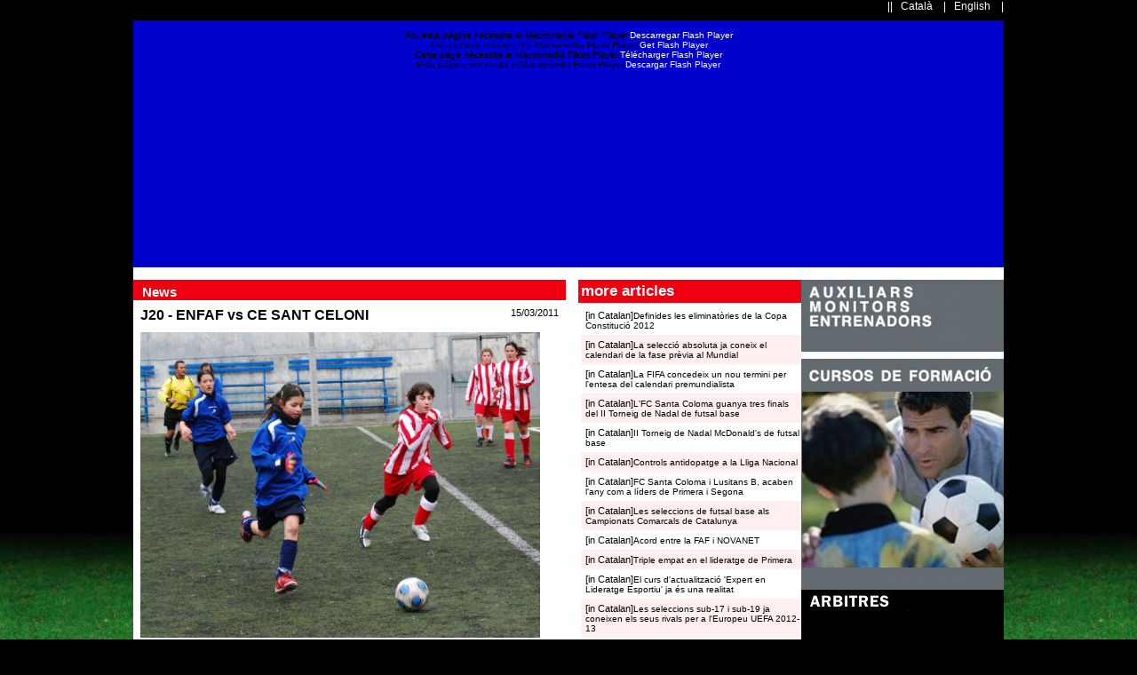

--- FILE ---
content_type: text/html
request_url: http://www.fedandfut.com/default.asp?idioma=ang&navpage=news&idnews=502
body_size: 20421
content:


<html>
<head>

<meta http-equiv="content-language" content="en">


<title>Andorran Football Federation-News</title>
<meta name="description" content="">
<meta name="keywords" content="">

<meta http-equiv="Content-Type" content="text/html; charset=iso-8859-1">
<link rel="STYLESHEET" type="text/css" href="thestyle.asp">

<script src="moduls/jquery-1.3.2.js" type="text/javascript"></script>
    <script src="moduls/marquee.js" type="text/javascript"></script>

    <script type="text/javascript">
    <!--
    $(function () {
        // basic version is: $('div.demo marquee').marquee() - but we're doing some sexy extras
        
        $('div.demo marquee').marquee('pointer').mouseover(function () {
            $(this).trigger('stop');
        }).mouseout(function () {
            $(this).trigger('start');
        }).mousemove(function (event) {
            if ($(this).data('drag') == true) {
                this.scrollLeft = $(this).data('scrollX') + ($(this).data('x') - event.clientX);
            }
        }).mousedown(function (event) {
            $(this).data('drag', true).data('x', event.clientX).data('scrollX', this.scrollLeft);
        }).mouseup(function () {
            $(this).data('drag', false);
        });
    });
    //-->

    </script>

</head>
<body   style="background: #000000;	background-image: url('imatges/back.jpg');background-position: bottom; background-attachment: fixed;background-repeat: repeat-x;">
<div id="supertop">
<div id="supertopcontent" align="right" class="langlink">
||&nbsp;&nbsp;  <a href="default.asp?doit=page&navpage=news&idioma=cat">Català</a> &nbsp;&nbsp;
|&nbsp;&nbsp;  <a href="default.asp?doit=page&navpage=news&idioma=ang">English</a> &nbsp;&nbsp;
|
</div>
</div>

<div id="wrapper">
<div id="header" align="left">
<!--<table><tr><td><img src="imatges/backtop2.gif" width="455" height="181"></td>
<td align="center"><x!x--#xinclude file="moduls/topbanners.asp"--x></td></tr></table>//-->
		
<!--   SCRIPT PER ARREGLAR EL FLASH AL EXPLORER  -->
				<script type="text/javascript" src="includes/flashobject.js"></script>
				<div id="flashcontent" style=" font-family:Verdana, Arial, Helvetica, sans-serif normal; font-size: 10px; text-align:center;">
				 	<br>Aquesta p&agrave;gina necessita el Macromedia Flash Player.<a href="http://www.adobe.com/shockwave/download/index.cgi?P1_Prod_Version=ShockwaveFlash&P2_Platform=Win32&P3_Browser_Version=MSIE&P5_Language=Spanish&Lang=Spanish" >Descarregar Flash Player</a><br>
					This content requires the Macromedia Flash Player.<a href="http://www.adobe.com/shockwave/download/index.cgi?P1_Prod_Version=ShockwaveFlash&P2_Platform=Win32&P3_Browser_Version=MSIE&P5_Language=Spanish&Lang=Spanish">Get Flash Player</a><BR>
            		Cette page n&eacute;cessite le Macromedia Flash Player.<a href="http://www.adobe.com/shockwave/download/index.cgi?P1_Prod_Version=ShockwaveFlash&P2_Platform=Win32&P3_Browser_Version=MSIE&P5_Language=Spanish&Lang=Spanish" >T&eacute;l&eacute;charger Flash Player</a><br>
		            Esta p&aacute;gina necessita el Macromedia Flash Player.<a href="http://www.adobe.com/shockwave/download/index.cgi?P1_Prod_Version=ShockwaveFlash&P2_Platform=Win32&P3_Browser_Version=MSIE&P5_Language=Spanish&Lang=Spanish">Descargar Flash Player</a>  </div>
				
				<script type="text/javascript">
				   var animacio = new FlashObject("topflash.swf?idioma=ang&thesection=", "top",  "980", "278" , "7", "");
				   animacio.write("flashcontent");
				</script>
				
	<!-- FINAL DEL ESCRIP -->

</div>


<div id="contentwrapper">
	
	&nbsp;<br>
	
<div id="cols">
<div id="colwrapper1">
<div id="col1wide">

<div id="backblack">
		<table width="100%" cellpadding="3" cellspacing="0" align="center" class="small">
		<tr>
		<td id="titlered" class="h3 colorwhite"><strong>News&nbsp;</strong></td>
		</tr>
		<tr>
		<td colspan="1" bgcolor="#FFFFFF">

<a name="502"></a>
			<table cellpadding="5" cellspacing="0" width="100%" class="backcolorwhite">
			
			<tr>
			<td valign="bottom" class="colorblack"><font class="p"><strong>J20 - ENFAF vs CE SANT CELONI</strong></font></td>
			<td valign="top" align="right" class="colorblack vsmall"><div>15/03/2011</div></td>
			</tr>
			<tr><td valign=top colspan=2><img src=pics/502_1.jpg align=left width=450></td></tr>
			<tr>
			<td valign="top" colspan="2" class="colorblack vsmall">
			<p align="justify"><p>ENFAF&#39;s youngest players played against CE Sant Celoni at Prat del Roure.</p><p>During the first half Andorra played with a strong defence and had several chances to score even though they were unsuccessful in their attempts. In the 23rd minute CE Sant Celona advanced the scoreboard but Sonia Carranca brought the score to a tie with a shot from outside the are before the break.</p><p>During the second half ENFAF put more pressure on the visiting team but CE Sant Celoni scored again in the 45th minute. Andorra continued to attack the visiting team&#39;s goal area but they were to ensure the tie until the 72nd minute with a shot by Sonia, ending the match with a final score of 2 to 2.</p><p>The next match will be against CF At. Riudeperes next Saturday 19/03/2011 at 13h00 at Municipal de Sot de les Bruixes, Santa Eugenia de Berga. </p>...</p>
			</td>
			</tr>
			<tr>
			<td align="right" colspan="2" class="h6"><a href="#" onClick="history.go(-1)" class="color2">^</a></td>
			</tr>
			</table>

<a name="610"></a>
			<table cellpadding="5" cellspacing="0" width="100%" class="">
			
			<tr>
			<td valign="bottom" class="colorblack"><font class="colorwhite vsmall">[in Catalan]</font><font class="p"><strong>Definides les eliminatòries de la Copa Constitució 2012</strong></font></td>
			<td valign="top" align="right" class="colorblack vsmall"><div>22/12/2011</div></td>
			</tr>
			<tr><td valign=top colspan=2><img src=pics/610_1.jpg align=left width=450></td></tr>
			<tr>
			<td valign="top" colspan="2" class="colorblack vsmall">
			<p align="justify"><div><strong>El sorteig de la Copa Constituci&oacute; 2012, que va tenir lloc ahir a la seu de la FAF, ha deixat definides les primeres eliminat&ograve;ries amb la novetat de la inclusi&oacute; d&#39;una eliminat&ograve;ria pr&egrave;via, ja que, enguany hi ha dos equips m&eacute;s de Segona Divisi&oacute; respecte l&#39;any passat. Concretament el filial de l&#39;Escale UE Santa Coloma i l&#39;FS La Massana.</strong></div><div><br /></div><div>Despr&eacute;s de fer el tall dels equips de Segona divisi&oacute; -la seva posici&oacute; en la classificaci&oacute; al final de la primera volta de la fase regular de Lliga-, l&#39;eliminat&ograve;ria pr&egrave;via ha quedat definida del 7&egrave; al 10&egrave; lloc, els seg&uuml;ents equips: <strong>Atl&egrave;tic d&#39;Escaldes</strong>, <strong>CE Principat B</strong>, <strong>FS la Massana</strong> i <strong>Penya Encarnada d&#39;Andorra</strong>.</div><div><br /></div><div>Aquesta pr&egrave;via la jugaran, doncs, l&#39;<strong>FS La Massana</strong> contra l&#39;<strong>Atl&egrave;tic d&#39;Escaldes</strong> i el <strong>CE Principat B</strong> contra el <strong>Penya Encarnada d&#39;Andorra</strong>, a partit &uacute;nic el proper 15 de gener de 2012.</div><div><br /></div><div>El guanyador del primer partit es trobar&agrave; l&#39;<strong>UE Santa Coloma B</strong> en la 1a eliminat&ograve;ria (partit &uacute;nic) el 22 de gener de 2012 i el vencedor del segon matx es veur&agrave; les cares amb l&#39;<strong>FC Encamp</strong> tamb&eacute; en la 1a eliminat&ograve;ria. La resta de partits d&#39;aquesta segona fase de competici&oacute; la completen els enfrontaments: <strong>FC Santa Coloma B</strong> vs <strong>FC Casa Benfica</strong> i <strong>UE Extremenya</strong> vs <strong>FC Lusitans B</strong>.</div><div><br /></div><div>La 2a eliminat&ograve;ria entraran en joc els equips de Primera divisi&oacute; (del 8&egrave; al 5&egrave;) i que es mediran als guanyadors de la 1a eliminat&ograve;ria, en una fase a partit &uacute;nic que es jugar&agrave; el 29 de gener del 2012.</div><div>Ja en la 3a eliminat&ograve;ria (quarts de final) entraran en joc els quatre primers de Primera divisi&oacute; -es mediran als guanyadors de l&#39;anterior eliminat&ograve;ria- en una fase a doble partit. L&#39;anada es jugar&agrave; el 5 de febrer de 2012 i la tornada el 12 de febrer de 2012.&nbsp;</div><div><br /></div><div>Les semifinals tamb&eacute; seran a doble partit, l&#39;anada el 6 de maig de 2012 i la tornada el 13 de maig del 2012.</div><div><br /></div><div>La final de la Copa Constituci&oacute;&#39;12 tindr&agrave; lloc el 27 de maig de 2012.</div><div><br /></div><div><strong>Foto: El Matecosa UE Sant Juli&agrave;, vigent campi&oacute; de la Copa Constituci&oacute; en el moment de celebraci&oacute; del t&iacute;tol, aquest passat maig a Aixovall.</strong></div></p>
			</td>
			</tr>
			<tr>
			<td id="titlered" align="right" colspan="2" class="h6"><a href="#" onClick="history.go(-1)" class="colorwhite">^</a></td>
			</tr>
			</table>

<a name="609"></a>
			<table cellpadding="5" cellspacing="0" width="100%" class="">
			
			<tr>
			<td valign="bottom" class="colorblack"><font class="colorwhite vsmall">[in Catalan]</font><font class="p"><strong>La selecció absoluta ja coneix el calendari de la fase prèvia al Mundial</strong></font></td>
			<td valign="top" align="right" class="colorblack vsmall"><div>21/12/2011</div></td>
			</tr>
			<tr><td valign=top colspan=2><img src=pics/609_1.jpg align=left width=450></td></tr>
			<tr>
			<td valign="top" colspan="2" class="colorblack vsmall">
			<p align="justify"><p><strong>Aquest mat&iacute; s&#39;ha desvetllat el calendari de partits per a la fase de classificaci&oacute; del Mundial de Brasil 2014 a la ciutat holandesa d&#39;Amsterdam, on amb totes les delegacions del grup D reunides (Holanda, Turquia, Romania, Hongria, Est&ograve;nia i Andorra), s&#39;ha definit l&#39;ordre mitjan&ccedil;ant un sorteig.&nbsp;</strong></p><p>Per als interessos andorrans, s&#39;han complert bastant les demandes del seleccionador nacional en jugar el m&eacute;s aviat possible amb Holanda (a domicili) i en disputar els partits davant les favorites Turquia i Holanda el m&eacute;s tard possible per poder disposar d&#39;un estadi nacional que pugui acollir amb garanties les aficions visitants.<br /><br />El seleccionador nacional, Koldo Alvarez, feia una primera valoraci&oacute; despr&eacute;s de con&egrave;ixer l&#39;ordre de partits de la fase: &quot;<strong>El setembre del 2013 ser&agrave; dur per nosaltres ja que ens tocar&agrave; jugar amb les dues seleccions &quot;grans&quot; en un marge de quatre dies. D&#39;altra banda, valoro positivament el fet de no jugar l&#39;&uacute;ltim partit contra &quot;a priori&quot; una selecci&oacute; favorita, i que contra Holanda -a casa seva- ens ha tocat for&ccedil;a aviat, el tercer partit, que tamb&eacute; era una de les nostres pretensions</strong>&quot;.&nbsp;</p><p><strong>Calendari partits Andorra grup D:</strong><br /><strong>Setembre 2012</strong><br />07/09/2012: <strong>ANDORRA </strong>vs HUNGRIA<br />11/09/2012: ROMANIA vs <strong>ANDORRA</strong><br /><br /><strong>Octubre 2012</strong><br />12/10/2012: HOLANDA vs <strong>ANDORRA</strong><br />16/10/2012: <strong>ANDORRA </strong>vs ESTONIA</p><p><strong>Mar&ccedil; 2013</strong><br />22/03/2013: <strong>ANDORRA </strong>vs TURQUIA<br />26/03/2013: ESTONIA vs <strong>ANDORRA</strong><br /><br /><strong>Setembre 2013</strong><br />06/09/2013: TURQUIA vs <strong>ANDORRA</strong><br />10/09/2013: <strong>ANDORRA </strong>vs HOLANDA<br /><br /><strong>Octubre 2013</strong><br />11/10/2013: <strong>ANDORRA </strong>vs ROMANIA<br />15/10/2013: HUNGRIA vs <strong>ANDORRA</strong></p></p>
			</td>
			</tr>
			<tr>
			<td id="titlered" align="right" colspan="2" class="h6"><a href="#" onClick="history.go(-1)" class="colorwhite">^</a></td>
			</tr>
			</table>

<a name="608"></a>
			<table cellpadding="5" cellspacing="0" width="100%" class="">
			
			<tr>
			<td valign="bottom" class="colorblack"><font class="colorwhite vsmall">[in Catalan]</font><font class="p"><strong>La FIFA concedeix un nou termini per l'entesa del calendari premundialista</strong></font></td>
			<td valign="top" align="right" class="colorblack vsmall"><div>20/12/2011</div></td>
			</tr>
			<tr><td valign=top colspan=2><img src=pics/608_1.jpg align=left width=450></td></tr>
			<tr>
			<td valign="top" colspan="2" class="colorblack vsmall">
			<p align="justify"><p><strong>La FIFA ha concedit un nou apla&ccedil;ament perqu&egrave; les delegacions nacionals d&#39;Holanda, Turquia, Romania, Hongria, Est&ograve;nia i Andorra estableixin el calendari de partits per a la fase de classificaci&oacute; del Mundial 2014.&nbsp;</strong><br /><br />Despr&eacute;s d&#39;una primera reuni&oacute; que va tenir lloc a Amsterdam el passat mes d&#39;octubre, entre els representants dels pa&iuml;sos del grup D, i que no va poder acabar a bon port per la manca d&#39;entesa principalment entre els representants de Romania i d&#39;Holanda, s&#39;espera que entre avui i dem&agrave; s&#39;acabi segellant un acord que defineixi el calendari amb l&#39;ordre de partits. <br /><br />Tot i que el m&agrave;xim organisme mundial havia suggerit una data l&iacute;mit (16 de desembre) per a l&#39;acord, ha perm&egrave;s ara a tots els representants que es tornin a veure les cares, de nou, a la ciutat holandesa. En cas que es repet&iacute;s una no entesa, es definiran tots els enfrontaments del grup mitjan&ccedil;ant un sorteig. <br /><br />Cal recordar que dita fase de classificaci&oacute; premundialista es disputar&agrave; entre el 7 de setembre de 2012 i el 15 d&#39;octubre de 2013.</p><p><strong>Foto: Els nois de Koldo Alvarez sabran dem&agrave; el calendari del Premundial.&nbsp;</strong></p></p>
			</td>
			</tr>
			<tr>
			<td id="titlered" align="right" colspan="2" class="h6"><a href="#" onClick="history.go(-1)" class="colorwhite">^</a></td>
			</tr>
			</table>

<a name="607"></a>
			<table cellpadding="5" cellspacing="0" width="100%" class="">
			
			<tr>
			<td valign="bottom" class="colorblack"><font class="colorwhite vsmall">[in Catalan]</font><font class="p"><strong>L'FC Santa Coloma guanya tres finals del II Torneig de Nadal de futsal base</strong></font></td>
			<td valign="top" align="right" class="colorblack vsmall"><div>20/12/2011</div></td>
			</tr>
			<tr><td valign=top colspan=2><img src=pics/607_1.jpg align=left width=450></td></tr>
			<tr>
			<td valign="top" colspan="2" class="colorblack vsmall">
			<p align="justify"><p><strong>L&#39;FC Santa Coloma es va proclamar campi&oacute; en tres de les sis categories del II Torneig de Nadal Mc Donald&#39;s de futsal base que es va celebrar aquest passat cap de setmana. Concretament en categoria benjam&iacute;, cadet i juvenil.<br /></strong><br />El club colomenc va ser el vencedor del torneig que va aplegar prop de 650 nens d&#39;entre 43 equips i que es va disputar entre el pavell&oacute; del CE Serradells i el Joan Alay. En categoria benjam&iacute; doncs, l&#39;<strong>FC Santa Coloma</strong> es va imposar a la final a CE Sant Juli&agrave; per 2-1. En cadet es va desfer de l&#39;FC Encamp per 4 a 1 i en categoria juvenil es va end&uacute; el trofeu en v&egrave;n&ccedil;er a la final a l&#39;FC Encamp B (3-1).</p><p>Pel que fa a la resta de t&iacute;tols, l&#39;<strong>UE Santa Coloma</strong> es va imposar en prebenjam&iacute;; el <strong>CE Sant Juli&agrave;</strong> en categoria alev&iacute; i l&#39;<strong>FC Encamp</strong> en infantil.<br /><br />Resultats finals:<br /><strong>Prebenjam&iacute;</strong>: FC Encamp A vs <strong>UE Santa Coloma</strong> A: 0-4<br /><strong>Benjam&iacute;</strong>: <strong>FC Santa Coloma A</strong> vs CE Sant Juli&agrave; A: 2-1<br /><strong>Alev&iacute;</strong>: FC Santa Coloma A vs <strong>CE Sant Juli&agrave; A</strong>: 0-4<br /><strong>Infantil</strong>: <strong>FC Encamp A</strong> vs UE Santa Coloma A: 1-0<br /><strong>Cadet</strong>: <strong>FC Santa Coloma</strong> vs FC Encamp: 4-1<br /><strong>Juvenil</strong>: <strong>FC Santa Coloma</strong> vs FC Encamp B: 3-1<br /><br />Foto: Un instant d&#39;un dels molts partits del torneig al pavell&oacute; del CE Serradells.</p></p>
			</td>
			</tr>
			<tr>
			<td id="titlered" align="right" colspan="2" class="h6"><a href="#" onClick="history.go(-1)" class="colorwhite">^</a></td>
			</tr>
			</table>
			
		</td>
		</tr>
		</table>
		</div>

</div>
</div>
<div id="colwrapper2">
<div id="col3">

<div id="backblueNOT">
		<table width="254" cellpadding="3" cellspacing="0" align="center" class="p">
		<tr>
		<td class="h4 colorwhite backcolor2"><strong>more articles</strong></td>
		</tr>
		<tr>
		<td colspan="1">


			<table cellpadding="5" cellspacing="0" width="252" class="backcolorwhite">
			<tr><td valign="bottom" colspan="1"><font class="vsmall">[in Catalan]</font><a href="default.asp?idioma=ang&navpage=news&idnews=610" class="small colorblack"><font class="small">Definides les eliminatòries de la Copa Constitució 2012</font></a></td></tr>
			</table>


			<table cellpadding="5" cellspacing="0" width="252" class="backcolor3">
			<tr><td valign="bottom" colspan="1"><font class="vsmall">[in Catalan]</font><a href="default.asp?idioma=ang&navpage=news&idnews=609" class="small colorblack"><font class="small">La selecció absoluta ja coneix el calendari de la fase prèvia al Mundial</font></a></td></tr>
			</table>


			<table cellpadding="5" cellspacing="0" width="252" class="backcolorwhite">
			<tr><td valign="bottom" colspan="1"><font class="vsmall">[in Catalan]</font><a href="default.asp?idioma=ang&navpage=news&idnews=608" class="small colorblack"><font class="small">La FIFA concedeix un nou termini per l'entesa del calendari premundialista</font></a></td></tr>
			</table>


			<table cellpadding="5" cellspacing="0" width="252" class="backcolor3">
			<tr><td valign="bottom" colspan="1"><font class="vsmall">[in Catalan]</font><a href="default.asp?idioma=ang&navpage=news&idnews=607" class="small colorblack"><font class="small">L'FC Santa Coloma guanya tres finals del II Torneig de Nadal de futsal base</font></a></td></tr>
			</table>


			<table cellpadding="5" cellspacing="0" width="252" class="backcolorwhite">
			<tr><td valign="bottom" colspan="1"><font class="vsmall">[in Catalan]</font><a href="default.asp?idioma=ang&navpage=news&idnews=606" class="small colorblack"><font class="small">II Torneig de Nadal McDonald's de futsal base</font></a></td></tr>
			</table>


			<table cellpadding="5" cellspacing="0" width="252" class="backcolor3">
			<tr><td valign="bottom" colspan="1"><font class="vsmall">[in Catalan]</font><a href="default.asp?idioma=ang&navpage=news&idnews=605" class="small colorblack"><font class="small">Controls antidopatge a la Lliga Nacional</font></a></td></tr>
			</table>


			<table cellpadding="5" cellspacing="0" width="252" class="backcolorwhite">
			<tr><td valign="bottom" colspan="1"><font class="vsmall">[in Catalan]</font><a href="default.asp?idioma=ang&navpage=news&idnews=604" class="small colorblack"><font class="small">FC Santa Coloma i Lusitans B, acaben l'any com a líders de Primera i Segona</font></a></td></tr>
			</table>


			<table cellpadding="5" cellspacing="0" width="252" class="backcolor3">
			<tr><td valign="bottom" colspan="1"><font class="vsmall">[in Catalan]</font><a href="default.asp?idioma=ang&navpage=news&idnews=603" class="small colorblack"><font class="small">Les seleccions de futsal base als Campionats Comarcals de Catalunya</font></a></td></tr>
			</table>


			<table cellpadding="5" cellspacing="0" width="252" class="backcolorwhite">
			<tr><td valign="bottom" colspan="1"><font class="vsmall">[in Catalan]</font><a href="default.asp?idioma=ang&navpage=news&idnews=602" class="small colorblack"><font class="small">Acord entre la FAF i NOVANET</font></a></td></tr>
			</table>


			<table cellpadding="5" cellspacing="0" width="252" class="backcolor3">
			<tr><td valign="bottom" colspan="1"><font class="vsmall">[in Catalan]</font><a href="default.asp?idioma=ang&navpage=news&idnews=601" class="small colorblack"><font class="small">Triple empat en el lideratge de Primera</font></a></td></tr>
			</table>


			<table cellpadding="5" cellspacing="0" width="252" class="backcolorwhite">
			<tr><td valign="bottom" colspan="1"><font class="vsmall">[in Catalan]</font><a href="default.asp?idioma=ang&navpage=news&idnews=599" class="small colorblack"><font class="small">El curs d'actualització 'Expert en Lideratge Esportiu' ja és una realitat</font></a></td></tr>
			</table>


			<table cellpadding="5" cellspacing="0" width="252" class="backcolor3">
			<tr><td valign="bottom" colspan="1"><font class="vsmall">[in Catalan]</font><a href="default.asp?idioma=ang&navpage=news&idnews=600" class="small colorblack"><font class="small">Les seleccions sub-17 i sub-19 ja coneixen els seus rivals per a l'Europeu UEFA 2012-13</font></a></td></tr>
			</table>


			<table cellpadding="5" cellspacing="0" width="252" class="backcolorwhite">
			<tr><td valign="bottom" colspan="1"><font class="vsmall">[in Catalan]</font><a href="default.asp?idioma=ang&navpage=news&idnews=598" class="small colorblack"><font class="small">El Pidasa B es veu frenat per l'UE Extremenya a la part alta de Segona</font></a></td></tr>
			</table>


			<table cellpadding="5" cellspacing="0" width="252" class="backcolor3">
			<tr><td valign="bottom" colspan="1"><font class="vsmall">[in Catalan]</font><a href="default.asp?idioma=ang&navpage=news&idnews=597" class="small colorblack"><font class="small">Lusitans i Escale empaten en un duel travat i el Pidasa en surt beneficiat</font></a></td></tr>
			</table>


			<table cellpadding="5" cellspacing="0" width="252" class="backcolorwhite">
			<tr><td valign="bottom" colspan="1"><font class="vsmall">[in Catalan]</font><a href="default.asp?idioma=ang&navpage=news&idnews=596" class="small colorblack"><font class="small">L'Extremenya esgarrapa un punt en el duel davant l'Escale B per posar-se 2on</font></a></td></tr>
			</table>


			<table cellpadding="5" cellspacing="0" width="252" class="backcolor3">
			<tr><td valign="bottom" colspan="1"><font class="vsmall">[in Catalan]</font><a href="default.asp?idioma=ang&navpage=news&idnews=595" class="small colorblack"><font class="small">La sub-21 suma una nova derrota en terres balcàniques tot i jugar amb deu durant 70' (4-0)</font></a></td></tr>
			</table>


			<table cellpadding="5" cellspacing="0" width="252" class="backcolorwhite">
			<tr><td valign="bottom" colspan="1"><font class="vsmall">[in Catalan]</font><a href="default.asp?idioma=ang&navpage=news&idnews=594" class="small colorblack"><font class="small">La sub-21 afronta un nou repte al Preeuropeu davant Montenegro</font></a></td></tr>
			</table>


			<table cellpadding="5" cellspacing="0" width="252" class="backcolor3">
			<tr><td valign="bottom" colspan="1"><font class="vsmall">[in Catalan]</font><a href="default.asp?idioma=ang&navpage=news&idnews=593" class="small colorblack"><font class="small">Un Escale amb caràcter manté el liderat a Primera</font></a></td></tr>
			</table>


			<table cellpadding="5" cellspacing="0" width="252" class="backcolorwhite">
			<tr><td valign="bottom" colspan="1"><font class="vsmall">[in Catalan]</font><a href="default.asp?idioma=ang&navpage=news&idnews=592" class="small colorblack"><font class="small">Prop d'un 90% dels àrbitres de la FAF superen les proves físiques</font></a></td></tr>
			</table>


			<table cellpadding="5" cellspacing="0" width="252" class="backcolor3">
			<tr><td valign="bottom" colspan="1"><font class="vsmall">[in Catalan]</font><a href="default.asp?idioma=ang&navpage=news&idnews=591" class="small colorblack"><font class="small">La sub-19 s'acomiada de la fase de classificació amb el cap ben alt</font></a></td></tr>
			</table>


			<table cellpadding="5" cellspacing="0" width="252" class="backcolorwhite">
			<tr><td valign="bottom" colspan="1"><font class="vsmall">[in Catalan]</font><a href="default.asp?idioma=ang&navpage=news&idnews=590" class="small colorblack"><font class="small">Conveni entre la Universitat d'Andorra, l'INEFC Lleida i la FAF</font></a></td></tr>
			</table>


			<table cellpadding="5" cellspacing="0" width="252" class="backcolor3">
			<tr><td valign="bottom" colspan="1"><font class="vsmall">[in Catalan]</font><a href="default.asp?idioma=ang&navpage=news&idnews=589" class="small colorblack"><font class="small">Sense acord en el calendari de partits per al Premundial</font></a></td></tr>
			</table>


			<table cellpadding="5" cellspacing="0" width="252" class="backcolorwhite">
			<tr><td valign="bottom" colspan="1"><font class="vsmall">[in Catalan]</font><a href="default.asp?idioma=ang&navpage=news&idnews=588" class="small colorblack"><font class="small">La selecció absoluta de futsal, de menys a més al Premundial</font></a></td></tr>
			</table>


			<table cellpadding="5" cellspacing="0" width="252" class="backcolor3">
			<tr><td valign="bottom" colspan="1"><font class="vsmall">[in Catalan]</font><a href="default.asp?idioma=ang&navpage=news&idnews=587" class="small colorblack"><font class="small">L'Inter suma el seu primer triomf posant més arguments que el Principat</font></a></td></tr>
			</table>


			<table cellpadding="5" cellspacing="0" width="252" class="backcolorwhite">
			<tr><td valign="bottom" colspan="1"><font class="vsmall">[in Catalan]</font><a href="default.asp?idioma=ang&navpage=news&idnews=585" class="small colorblack"><font class="small">FIFA Futsal World Cup (fase de classificació) AND vs BUL, GRE i NOR</font></a></td></tr>
			</table>


			<table cellpadding="5" cellspacing="0" width="252" class="backcolor3">
			<tr><td valign="bottom" colspan="1"><font class="vsmall">[in Catalan]</font><a href="default.asp?idioma=ang&navpage=news&idnews=586" class="small colorblack"><font class="small">La sub-19 disputa el Preeuropeu davant Grècia, Eslovàquia i Armènia</font></a></td></tr>
			</table>


			<table cellpadding="5" cellspacing="0" width="252" class="backcolorwhite">
			<tr><td valign="bottom" colspan="1"><font class="vsmall">[in Catalan]</font><a href="default.asp?idioma=ang&navpage=news&idnews=584" class="small colorblack"><font class="small">L'UE Engordany deixa KO un Ranger's que encara no coneix la victòria</font></a></td></tr>
			</table>


			<table cellpadding="5" cellspacing="0" width="252" class="backcolor3">
			<tr><td valign="bottom" colspan="1"><font class="vsmall">[in Catalan]</font><a href="default.asp?idioma=ang&navpage=news&idnews=583" class="small colorblack"><font class="small">EURO2012 - RÚSSIA vs ANDORRA</font></a></td></tr>
			</table>


			<table cellpadding="5" cellspacing="0" width="252" class="backcolorwhite">
			<tr><td valign="bottom" colspan="1"><font class="vsmall">[in Catalan]</font><a href="default.asp?idioma=ang&navpage=news&idnews=581" class="small colorblack"><font class="small">Andorra es veu superada pel joc i la intensitat d'Irlanda (0-2)</font></a></td></tr>
			</table>


			<table cellpadding="5" cellspacing="0" width="252" class="backcolor3">
			<tr><td valign="bottom" colspan="1"><font class="vsmall">[in Catalan]</font><a href="default.asp?idioma=ang&navpage=news&idnews=580" class="small colorblack"><font class="small">Debut històric de l'ENFAF aleví</font></a></td></tr>
			</table>


			<table cellpadding="5" cellspacing="0" width="252" class="backcolorwhite">
			<tr><td valign="bottom" colspan="1"><font class="vsmall">[in Catalan]</font><a href="default.asp?idioma=ang&navpage=news&idnews=579" class="small colorblack"><font class="small">EURO2012 - ANDORRA vs REPÚBLICA D'IRLANDA</font></a></td></tr>
			</table>


			<table cellpadding="5" cellspacing="0" width="252" class="backcolor3">
			<tr><td valign="bottom" colspan="1"><font class="vsmall">[in Catalan]</font><a href="default.asp?idioma=ang&navpage=news&idnews=578" class="small colorblack"><font class="small">Jornada festiva entre Special Olympics i un combinat de la selecció absoluta de futbol i futsal</font></a></td></tr>
			</table>


			<table cellpadding="5" cellspacing="0" width="252" class="backcolorwhite">
			<tr><td valign="bottom" colspan="1"><font class="vsmall">[in Catalan]</font><a href="default.asp?idioma=ang&navpage=news&idnews=577" class="small colorblack"><font class="small">L'Escale perd el derbi colomenc i el liderat queda compartit entre tres</font></a></td></tr>
			</table>


			<table cellpadding="5" cellspacing="0" width="252" class="backcolor3">
			<tr><td valign="bottom" colspan="1"><font class="vsmall">[in Catalan]</font><a href="default.asp?idioma=ang&navpage=news&idnews=576" class="small colorblack"><font class="small">SUB-21 REP. TXECA vs. ANDORRA</font></a></td></tr>
			</table>


			<table cellpadding="5" cellspacing="0" width="252" class="backcolorwhite">
			<tr><td valign="bottom" colspan="1"><font class="vsmall">[in Catalan]</font><a href="default.asp?idioma=ang&navpage=news&idnews=575" class="small colorblack"><font class="small">ENTRENAMENTS - SUB17</font></a></td></tr>
			</table>


			<table cellpadding="5" cellspacing="0" width="252" class="backcolor3">
			<tr><td valign="bottom" colspan="1"><font class="vsmall">[in Catalan]</font><a href="default.asp?idioma=ang&navpage=news&idnews=574" class="small colorblack"><font class="small">FIFA WORLD CUP 2014</font></a></td></tr>
			</table>


			<table cellpadding="5" cellspacing="0" width="252" class="backcolorwhite">
			<tr><td valign="bottom" colspan="1"><font class="vsmall">[in Catalan]</font><a href="default.asp?idioma=ang&navpage=news&idnews=573" class="small colorblack"><font class="small">RCD ESPANYOL B vs SELECCIÓ SUB21</font></a></td></tr>
			</table>


			<table cellpadding="5" cellspacing="0" width="252" class="backcolor3">
			<tr><td valign="bottom" colspan="1"><font class="vsmall">[in Catalan]</font><a href="default.asp?idioma=ang&navpage=news&idnews=572" class="small colorblack"><font class="small">US LUZENAC vs ANDORRA U21</font></a></td></tr>
			</table>


			<table cellpadding="5" cellspacing="0" width="252" class="backcolorwhite">
			<tr><td valign="bottom" colspan="1"><font class="vsmall">[in Catalan]</font><a href="default.asp?idioma=ang&navpage=news&idnews=571" class="small colorblack"><font class="small">UEFA FUTSAL CUP</font></a></td></tr>
			</table>


			<table cellpadding="5" cellspacing="0" width="252" class="backcolor3">
			<tr><td valign="bottom" colspan="1"><font class="vsmall">[in Catalan]</font><a href="default.asp?idioma=ang&navpage=news&idnews=570" class="small colorblack"><font class="small">EURO BEACH SOCCER 2011</font></a></td></tr>
			</table>


			<table cellpadding="5" cellspacing="0" width="252" class="backcolorwhite">
			<tr><td valign="bottom" colspan="1"><font class="vsmall">[in Catalan]</font><a href="default.asp?idioma=ang&navpage=news&idnews=569" class="small colorblack"><font class="small">COMPETICIONS EUROPEES CLUBS</font></a></td></tr>
			</table>


			<table cellpadding="5" cellspacing="0" width="252" class="backcolor3">
			<tr><td valign="bottom" colspan="1"><font class="vsmall">[in Catalan]</font><a href="default.asp?idioma=ang&navpage=news&idnews=568" class="small colorblack"><font class="small">COPA CATALUNYA - FINAL - CE SEAGULL vs ENFAF</font></a></td></tr>
			</table>


			<table cellpadding="5" cellspacing="0" width="252" class="backcolorwhite">
			<tr><td valign="bottom" colspan="1"><font class="vsmall">[in Catalan]</font><a href="default.asp?idioma=ang&navpage=news&idnews=557" class="small colorblack"><font class="small">SELECCIONS DE FUTSAL BASE - PARTITS AMISTOSOS</font></a></td></tr>
			</table>


			<table cellpadding="5" cellspacing="0" width="252" class="backcolor3">
			<tr><td valign="bottom" colspan="1"><font class="vsmall">[in Catalan]</font><a href="default.asp?idioma=ang&navpage=news&idnews=567" class="small colorblack"><font class="small">CE SANTA COLOMA DE CERVELLO vs ENFAF</font></a></td></tr>
			</table>


			<table cellpadding="5" cellspacing="0" width="252" class="backcolorwhite">
			<tr><td valign="bottom" colspan="1"><font class="vsmall">[in Catalan]</font><a href="default.asp?idioma=ang&navpage=news&idnews=566" class="small colorblack"><font class="small">COPA CATALUNYA - SF - EF BONAIRE vs ENFAF</font></a></td></tr>
			</table>


			<table cellpadding="5" cellspacing="0" width="252" class="backcolor3">
			<tr><td valign="bottom" colspan="1"><font class="vsmall">[in Catalan]</font><a href="default.asp?idioma=ang&navpage=news&idnews=565" class="small colorblack"><font class="small">EURO2012 - ESLOVÀQUIA vs ANDORRA</font></a></td></tr>
			</table>


			<table cellpadding="5" cellspacing="0" width="252" class="backcolorwhite">
			<tr><td valign="bottom" colspan="1"><font class="vsmall">[in Catalan]</font><a href="default.asp?idioma=ang&navpage=news&idnews=564" class="small colorblack"><font class="small">SUB21 - ANDORRA vs MONTENEGRO</font></a></td></tr>
			</table>


			<table cellpadding="5" cellspacing="0" width="252" class="backcolor3">
			<tr><td valign="bottom" colspan="1"><font class="vsmall">[in Catalan]</font><a href="default.asp?idioma=ang&navpage=news&idnews=562" class="small colorblack"><font class="small">ENFAF vs SPECIAL OLYMPICS</font></a></td></tr>
			</table>


			<table cellpadding="5" cellspacing="0" width="252" class="backcolorwhite">
			<tr><td valign="bottom" colspan="1"><font class="vsmall">[in Catalan]</font><a href="default.asp?idioma=ang&navpage=news&idnews=560" class="small colorblack"><font class="small">SUB21 - ANDORRA vs MONTENEGRO</font></a></td></tr>
			</table>


			<table cellpadding="5" cellspacing="0" width="252" class="backcolor3">
			<tr><td valign="bottom" colspan="1"><font class="vsmall">[in Catalan]</font><a href="default.asp?idioma=ang&navpage=news&idnews=561" class="small colorblack"><font class="small">EURO2012 - ESLOVÀQUIA vs ANDORRA</font></a></td></tr>
			</table>


			<table cellpadding="5" cellspacing="0" width="252" class="backcolorwhite">
			<tr><td valign="bottom" colspan="1"><font class="vsmall">[in Catalan]</font><a href="default.asp?idioma=ang&navpage=news&idnews=559" class="small colorblack"><font class="small">SUPERCOPA DE FUTSAL BASE 2011</font></a></td></tr>
			</table>


			<table cellpadding="5" cellspacing="0" width="252" class="backcolor3">
			<tr><td valign="bottom" colspan="1"><font class="vsmall">[in Catalan]</font><a href="default.asp?idioma=ang&navpage=news&idnews=558" class="small colorblack"><font class="small">INTERFUTBOL MARTORELLES 2011</font></a></td></tr>
			</table>


			<table cellpadding="5" cellspacing="0" width="252" class="backcolorwhite">
			<tr><td valign="bottom" colspan="1"><font class="vsmall">[in Catalan]</font><a href="default.asp?idioma=ang&navpage=news&idnews=556" class="small colorblack"><font class="small">TORNEIG COMPLEMENTARI - F - ENFAF vs EF UE TARREGA</font></a></td></tr>
			</table>


			<table cellpadding="5" cellspacing="0" width="252" class="backcolor3">
			<tr><td valign="bottom" colspan="1"><font class="vsmall">[in Catalan]</font><a href="default.asp?idioma=ang&navpage=news&idnews=555" class="small colorblack"><font class="small">COPA CATALUNYA - SF - ENFAF vs EF BONAIRE</font></a></td></tr>
			</table>


			<table cellpadding="5" cellspacing="0" width="252" class="backcolorwhite">
			<tr><td valign="bottom" colspan="1"><font class="vsmall">[in Catalan]</font><a href="default.asp?idioma=ang&navpage=news&idnews=554" class="small colorblack"><font class="small">J30 - ENFAF vs FC SABADELL C</font></a></td></tr>
			</table>


			<table cellpadding="5" cellspacing="0" width="252" class="backcolor3">
			<tr><td valign="bottom" colspan="1"><font class="vsmall">[in Catalan]</font><a href="default.asp?idioma=ang&navpage=news&idnews=553" class="small colorblack"><font class="small">XII MEMORIAL FRANCESC VILA - Classificació</font></a></td></tr>
			</table>


			<table cellpadding="5" cellspacing="0" width="252" class="backcolorwhite">
			<tr><td valign="bottom" colspan="1"><font class="vsmall">[in Catalan]</font><a href="default.asp?idioma=ang&navpage=news&idnews=552" class="small colorblack"><font class="small">XII MEMORIAL FRANCESC VILA</font></a></td></tr>
			</table>


			<table cellpadding="5" cellspacing="0" width="252" class="backcolor3">
			<tr><td valign="bottom" colspan="1"><font class="vsmall">[in Catalan]</font><a href="default.asp?idioma=ang&navpage=news&idnews=550" class="small colorblack"><font class="small">TORNEIG COMPLEMENTARI - SF - ENFAF vs UE BORDETA DE LLEIDA </font></a></td></tr>
			</table>


			<table cellpadding="5" cellspacing="0" width="252" class="backcolorwhite">
			<tr><td valign="bottom" colspan="1"><font class="vsmall">[in Catalan]</font><a href="default.asp?idioma=ang&navpage=news&idnews=551" class="small colorblack"><font class="small">J29 - CF PALAUTORDERA VS ENFAF</font></a></td></tr>
			</table>


			<table cellpadding="5" cellspacing="0" width="252" class="backcolor3">
			<tr><td valign="bottom" colspan="1"><font class="vsmall">[in Catalan]</font><a href="default.asp?idioma=ang&navpage=news&idnews=547" class="small colorblack"><font class="small">XXVII MEMORIAL JOAN CANUT I BOVÉ - FINALS</font></a></td></tr>
			</table>


			<table cellpadding="5" cellspacing="0" width="252" class="backcolorwhite">
			<tr><td valign="bottom" colspan="1"><font class="vsmall">[in Catalan]</font><a href="default.asp?idioma=ang&navpage=news&idnews=549" class="small colorblack"><font class="small">COPA DEL MÓN 2010</font></a></td></tr>
			</table>


			<table cellpadding="5" cellspacing="0" width="252" class="backcolor3">
			<tr><td valign="bottom" colspan="1"><font class="vsmall">[in Catalan]</font><a href="default.asp?idioma=ang&navpage=news&idnews=548" class="small colorblack"><font class="small">COPA CONSTITUCIÓ FUTBOL BASE - Finals</font></a></td></tr>
			</table>


			<table cellpadding="5" cellspacing="0" width="252" class="backcolorwhite">
			<tr><td valign="bottom" colspan="1"><font class="vsmall">[in Catalan]</font><a href="default.asp?idioma=ang&navpage=news&idnews=546" class="small colorblack"><font class="small">J26 - ENFAF vs CF SOSES FEMENÍ B</font></a></td></tr>
			</table>


			<table cellpadding="5" cellspacing="0" width="252" class="backcolor3">
			<tr><td valign="bottom" colspan="1"><font class="vsmall">[in Catalan]</font><a href="default.asp?idioma=ang&navpage=news&idnews=545" class="small colorblack"><font class="small">J28 - ENFAF vs UD LOURDES</font></a></td></tr>
			</table>


			<table cellpadding="5" cellspacing="0" width="252" class="backcolorwhite">
			<tr><td valign="bottom" colspan="1"><font class="vsmall">[in Catalan]</font><a href="default.asp?idioma=ang&navpage=news&idnews=544" class="small colorblack"><font class="small">VII TORNEIG DE CASES REGIONALS</font></a></td></tr>
			</table>


			<table cellpadding="5" cellspacing="0" width="252" class="backcolor3">
			<tr><td valign="bottom" colspan="1"><font class="vsmall">[in Catalan]</font><a href="default.asp?idioma=ang&navpage=news&idnews=543" class="small colorblack"><font class="small">COPA CONSTITUCIÓ FUTBOL BASE - Jornades del 14/05/11</font></a></td></tr>
			</table>


			<table cellpadding="5" cellspacing="0" width="252" class="backcolorwhite">
			<tr><td valign="bottom" colspan="1"><font class="vsmall">[in Catalan]</font><a href="default.asp?idioma=ang&navpage=news&idnews=542" class="small colorblack"><font class="small">J25 - CF BALAGUER vs ENFAF</font></a></td></tr>
			</table>


			<table cellpadding="5" cellspacing="0" width="252" class="backcolor3">
			<tr><td valign="bottom" colspan="1"><font class="vsmall">[in Catalan]</font><a href="default.asp?idioma=ang&navpage=news&idnews=541" class="small colorblack"><font class="small">J27 - UD MOLINOS vs ENFAF</font></a></td></tr>
			</table>


			<table cellpadding="5" cellspacing="0" width="252" class="backcolorwhite">
			<tr><td valign="bottom" colspan="1"><font class="vsmall">[in Catalan]</font><a href="default.asp?idioma=ang&navpage=news&idnews=540" class="small colorblack"><font class="small">El Matecosa revalida el títol de la Copa Constitució en vèncer l'Escale (3-1)</font></a></td></tr>
			</table>


			<table cellpadding="5" cellspacing="0" width="252" class="backcolor3">
			<tr><td valign="bottom" colspan="1"><font class="vsmall">[in Catalan]</font><a href="default.asp?idioma=ang&navpage=news&idnews=539" class="small colorblack"><font class="small">COPA CONSTITUCIÓ FUTBOL BASE - Jornades del 7 i 8/05/2011</font></a></td></tr>
			</table>


			<table cellpadding="5" cellspacing="0" width="252" class="backcolorwhite">
			<tr><td valign="bottom" colspan="1"><font class="vsmall">[in Catalan]</font><a href="default.asp?idioma=ang&navpage=news&idnews=538" class="small colorblack"><font class="small">J24 - ENFAF vs CEEF TARREGA</font></a></td></tr>
			</table>


			<table cellpadding="5" cellspacing="0" width="252" class="backcolor3">
			<tr><td valign="bottom" colspan="1"><font class="vsmall">[in Catalan]</font><a href="default.asp?idioma=ang&navpage=news&idnews=536" class="small colorblack"><font class="small">J26 - ENFAF vs CE PUIGREIG</font></a></td></tr>
			</table>


			<table cellpadding="5" cellspacing="0" width="252" class="backcolorwhite">
			<tr><td valign="bottom" colspan="1"><font class="vsmall">[in Catalan]</font><a href="default.asp?idioma=ang&navpage=news&idnews=537" class="small colorblack"><font class="small">J26 - ENFAF vs GIMNÀSTIC MANRESA</font></a></td></tr>
			</table>


			<table cellpadding="5" cellspacing="0" width="252" class="backcolor3">
			<tr><td valign="bottom" colspan="1"><font class="vsmall">[in Catalan]</font><a href="default.asp?idioma=ang&navpage=news&idnews=535" class="small colorblack"><font class="small">Matecosa UE Sant Julià i Escale UE Santa Coloma jugaran la final de la Copa 2011</font></a></td></tr>
			</table>


			<table cellpadding="5" cellspacing="0" width="252" class="backcolorwhite">
			<tr><td valign="bottom" colspan="1"><font class="vsmall">[in Catalan]</font><a href="default.asp?idioma=ang&navpage=news&idnews=534" class="small colorblack"><font class="small">III TORNEIG ALEVÍ / III TORNEIG BENJAMÍ</font></a></td></tr>
			</table>


			<table cellpadding="5" cellspacing="0" width="252" class="backcolor3">
			<tr><td valign="bottom" colspan="1"><font class="vsmall">[in Catalan]</font><a href="default.asp?idioma=ang&navpage=news&idnews=533" class="small colorblack"><font class="small">SGS - Turkey</font></a></td></tr>
			</table>


			<table cellpadding="5" cellspacing="0" width="252" class="backcolorwhite">
			<tr><td valign="bottom" colspan="1"><font class="vsmall">[in Catalan]</font><a href="default.asp?idioma=ang&navpage=news&idnews=532" class="small colorblack"><font class="small">J23 -  ECF LES GARRIGUES A vs ENFAF</font></a></td></tr>
			</table>


			<table cellpadding="5" cellspacing="0" width="252" class="backcolor3">
			<tr><td valign="bottom" colspan="1"><font class="vsmall">[in Catalan]</font><a href="default.asp?idioma=ang&navpage=news&idnews=531" class="small colorblack"><font class="small">J25 - CF AT. RIUDEPERES vs ENFAF</font></a></td></tr>
			</table>


			<table cellpadding="5" cellspacing="0" width="252" class="backcolorwhite">
			<tr><td valign="bottom" colspan="1"><font class="vsmall">[in Catalan]</font><a href="default.asp?idioma=ang&navpage=news&idnews=530" class="small colorblack"><font class="small">J25 - CF TORELLO vs ENFAF</font></a></td></tr>
			</table>


			<table cellpadding="5" cellspacing="0" width="252" class="backcolor3">
			<tr><td valign="bottom" colspan="1"><font class="vsmall">[in Catalan]</font><a href="default.asp?idioma=ang&navpage=news&idnews=529" class="small colorblack"><font class="small">Escale and Matecosa win the first leg by a small margin</font></a></td></tr>
			</table>


			<table cellpadding="5" cellspacing="0" width="252" class="backcolorwhite">
			<tr><td valign="bottom" colspan="1"><font class="vsmall">[in Catalan]</font><a href="default.asp?idioma=ang&navpage=news&idnews=528" class="small colorblack"><font class="small">COPA CONSTITUCIÓ FUTBOL BASE - Jornades del 16 i 17/04/11</font></a></td></tr>
			</table>


			<table cellpadding="5" cellspacing="0" width="252" class="backcolor3">
			<tr><td valign="bottom" colspan="1"><font class="vsmall">[in Catalan]</font><a href="default.asp?idioma=ang&navpage=news&idnews=527" class="small colorblack"><font class="small">Referees - Fitness Tests</font></a></td></tr>
			</table>


			<table cellpadding="5" cellspacing="0" width="252" class="backcolorwhite">
			<tr><td valign="bottom" colspan="1"><font class="vsmall">[in Catalan]</font><a href="default.asp?idioma=ang&navpage=news&idnews=526" class="small colorblack"><font class="small">J22 - ENFAF vs CF BELLPUIG</font></a></td></tr>
			</table>


			<table cellpadding="5" cellspacing="0" width="252" class="backcolor3">
			<tr><td valign="bottom" colspan="1"><font class="vsmall">[in Catalan]</font><a href="default.asp?idioma=ang&navpage=news&idnews=525" class="small colorblack"><font class="small">J24 - ENFAF vs CF MARTORELLES B</font></a></td></tr>
			</table>


			<table cellpadding="5" cellspacing="0" width="252" class="backcolorwhite">
			<tr><td valign="bottom" colspan="1"><font class="vsmall">[in Catalan]</font><a href="default.asp?idioma=ang&navpage=news&idnews=524" class="small colorblack"><font class="small">J24 - ENFAF vs UE VILASSAR DE MAR B</font></a></td></tr>
			</table>


			<table cellpadding="5" cellspacing="0" width="252" class="backcolor3">
			<tr><td valign="bottom" colspan="1"><font class="vsmall">[in Catalan]</font><a href="default.asp?idioma=ang&navpage=news&idnews=523" class="small colorblack"><font class="small">2011 Constitution Cup Semi-finals Preview</font></a></td></tr>
			</table>


			<table cellpadding="5" cellspacing="0" width="252" class="backcolorwhite">
			<tr><td valign="bottom" colspan="1"><font class="vsmall">[in Catalan]</font><a href="default.asp?idioma=ang&navpage=news&idnews=522" class="small colorblack"><font class="small">Top teams dominate the first leg of the quarterfinals</font></a></td></tr>
			</table>


			<table cellpadding="5" cellspacing="0" width="252" class="backcolor3">
			<tr><td valign="bottom" colspan="1"><font class="vsmall">[in Catalan]</font><a href="default.asp?idioma=ang&navpage=news&idnews=521" class="small colorblack"><font class="small">ENFAF Infantil Cadet - Champions Gr.2</font></a></td></tr>
			</table>


			<table cellpadding="5" cellspacing="0" width="252" class="backcolorwhite">
			<tr><td valign="bottom" colspan="1"><font class="vsmall">[in Catalan]</font><a href="default.asp?idioma=ang&navpage=news&idnews=520" class="small colorblack"><font class="small">SGS - Italy</font></a></td></tr>
			</table>


			<table cellpadding="5" cellspacing="0" width="252" class="backcolor3">
			<tr><td valign="bottom" colspan="1"><font class="vsmall">[in Catalan]</font><a href="default.asp?idioma=ang&navpage=news&idnews=519" class="small colorblack"><font class="small">UNDER-21 - ANDORRA vs WALES</font></a></td></tr>
			</table>


			<table cellpadding="5" cellspacing="0" width="252" class="backcolorwhite">
			<tr><td valign="bottom" colspan="1"><font class="vsmall">[in Catalan]</font><a href="default.asp?idioma=ang&navpage=news&idnews=518" class="small colorblack"><font class="small">J22 - ENFAF vs UE CENTELLES</font></a></td></tr>
			</table>


			<table cellpadding="5" cellspacing="0" width="252" class="backcolor3">
			<tr><td valign="bottom" colspan="1"><font class="vsmall">[in Catalan]</font><a href="default.asp?idioma=ang&navpage=news&idnews=517" class="small colorblack"><font class="small">J22 - ENFAF vs CF TORELLO</font></a></td></tr>
			</table>


			<table cellpadding="5" cellspacing="0" width="252" class="backcolorwhite">
			<tr><td valign="bottom" colspan="1"><font class="vsmall">[in Catalan]</font><a href="default.asp?idioma=ang&navpage=news&idnews=516" class="small colorblack"><font class="small">J20 - CF GRANJA ESCARP vs ENFAF</font></a></td></tr>
			</table>


			<table cellpadding="5" cellspacing="0" width="252" class="backcolor3">
			<tr><td valign="bottom" colspan="1"><font class="vsmall">[in Catalan]</font><a href="default.asp?idioma=ang&navpage=news&idnews=512" class="small colorblack"><font class="small">The Ranger’s FC return to First Division and UE Engordany will face FC Encamp in the promotion match</font></a></td></tr>
			</table>


			<table cellpadding="5" cellspacing="0" width="252" class="backcolorwhite">
			<tr><td valign="bottom" colspan="1"><font class="vsmall">[in Catalan]</font><a href="default.asp?idioma=ang&navpage=news&idnews=515" class="small colorblack"><font class="small">UNDER-21 - ANDORRA vs WALES</font></a></td></tr>
			</table>


			<table cellpadding="5" cellspacing="0" width="252" class="backcolor3">
			<tr><td valign="bottom" colspan="1"><font class="vsmall">[in Catalan]</font><a href="default.asp?idioma=ang&navpage=news&idnews=514" class="small colorblack"><font class="small">EURO 2012 - ANDORRA vs SLOVAKIA</font></a></td></tr>
			</table>


			<table cellpadding="5" cellspacing="0" width="252" class="backcolorwhite">
			<tr><td valign="bottom" colspan="1"><font class="vsmall">[in Catalan]</font><a href="default.asp?idioma=ang&navpage=news&idnews=511" class="small colorblack"><font class="small">2nd friendly match - ANDORRA vs ITALY</font></a></td></tr>
			</table>


			<table cellpadding="5" cellspacing="0" width="252" class="backcolor3">
			<tr><td valign="bottom" colspan="1"><font class="vsmall">[in Catalan]</font><a href="default.asp?idioma=ang&navpage=news&idnews=513" class="small colorblack"><font class="small">SKIRMISH - FAF AND SPECIAL OLYMPICS</font></a></td></tr>
			</table>


			<table cellpadding="5" cellspacing="0" width="252" class="backcolorwhite">
			<tr><td valign="bottom" colspan="1"><font class="vsmall">[in Catalan]</font><a href="default.asp?idioma=ang&navpage=news&idnews=510" class="small colorblack"><font class="small">1st Friendly Match - ANDORRA vs ITALY</font></a></td></tr>
			</table>


			<table cellpadding="5" cellspacing="0" width="252" class="backcolor3">
			<tr><td valign="bottom" colspan="1"><font class="vsmall">[in Catalan]</font><a href="default.asp?idioma=ang&navpage=news&idnews=509" class="small colorblack"><font class="small">EURO 2012 - ANDORRA vs SLOVAKIA</font></a></td></tr>
			</table>


			<table cellpadding="5" cellspacing="0" width="252" class="backcolorwhite">
			<tr><td valign="bottom" colspan="1"><font class="vsmall">[in Catalan]</font><a href="default.asp?idioma=ang&navpage=news&idnews=508" class="small colorblack"><font class="small">J21 - CF AT. RIUDEPERES vs ENFAF</font></a></td></tr>
			</table>


			<table cellpadding="5" cellspacing="0" width="252" class="backcolor3">
			<tr><td valign="bottom" colspan="1"><font class="vsmall">[in Catalan]</font><a href="default.asp?idioma=ang&navpage=news&idnews=507" class="small colorblack"><font class="small">J21 - UD SANT QUIRZE BESORA vs ENFAF</font></a></td></tr>
			</table>


			<table cellpadding="5" cellspacing="0" width="252" class="backcolorwhite">
			<tr><td valign="bottom" colspan="1"><font class="vsmall">[in Catalan]</font><a href="default.asp?idioma=ang&navpage=news&idnews=506" class="small colorblack"><font class="small">J19 - ENFAF vs EDFOR</font></a></td></tr>
			</table>


			<table cellpadding="5" cellspacing="0" width="252" class="backcolor3">
			<tr><td valign="bottom" colspan="1"><font class="vsmall">[in Catalan]</font><a href="default.asp?idioma=ang&navpage=news&idnews=505" class="small colorblack"><font class="small">First Division’s Standings for the 2010-11 League</font></a></td></tr>
			</table>


			<table cellpadding="5" cellspacing="0" width="252" class="backcolorwhite">
			<tr><td valign="bottom" colspan="1"><font class="vsmall">[in Catalan]</font><a href="default.asp?idioma=ang&navpage=news&idnews=504" class="small colorblack"><font class="small">UNDER-21 - U.E. LLEIDA vs ANDORRA</font></a></td></tr>
			</table>


			<table cellpadding="5" cellspacing="0" width="252" class="backcolor3">
			<tr><td valign="bottom" colspan="1"><font class="vsmall">[in Catalan]</font><a href="default.asp?idioma=ang&navpage=news&idnews=503" class="small colorblack"><font class="small">J20 - ENFAF vs OAR VIC</font></a></td></tr>
			</table>


			<table cellpadding="5" cellspacing="0" width="252" class="backcolorwhite">
			<tr><td valign="bottom" colspan="1"><font class="vsmall">[in Catalan]</font><a href="default.asp?idioma=ang&navpage=news&idnews=502" class="small colorblack"><font class="small">J20 - ENFAF vs CE SANT CELONI</font></a></td></tr>
			</table>


			<table cellpadding="5" cellspacing="0" width="252" class="backcolor3">
			<tr><td valign="bottom" colspan="1"><font class="vsmall">[in Catalan]</font><a href="default.asp?idioma=ang&navpage=news&idnews=501" class="small colorblack"><font class="small">CF BALAGUER vs ANDORRA SUB21</font></a></td></tr>
			</table>


			<table cellpadding="5" cellspacing="0" width="252" class="backcolorwhite">
			<tr><td valign="bottom" colspan="1"><font class="vsmall">[in Catalan]</font><a href="default.asp?idioma=ang&navpage=news&idnews=500" class="small colorblack"><font class="small">XXVII JOAN CANUT I BOVE MEMORIAL - GRASSROOTS</font></a></td></tr>
			</table>


			<table cellpadding="5" cellspacing="0" width="252" class="backcolor3">
			<tr><td valign="bottom" colspan="1"><font class="vsmall">[in Catalan]</font><a href="default.asp?idioma=ang&navpage=news&idnews=499" class="small colorblack"><font class="small">ACCORD BETWEEN FAF AND SPECIAL OLYMPICS</font></a></td></tr>
			</table>


			<table cellpadding="5" cellspacing="0" width="252" class="backcolorwhite">
			<tr><td valign="bottom" colspan="1"><font class="vsmall">[in Catalan]</font><a href="default.asp?idioma=ang&navpage=news&idnews=498" class="small colorblack"><font class="small">J17 - ENFAF vs CF SUSANNENC</font></a></td></tr>
			</table>


			<table cellpadding="5" cellspacing="0" width="252" class="backcolor3">
			<tr><td valign="bottom" colspan="1"><font class="vsmall">[in Catalan]</font><a href="default.asp?idioma=ang&navpage=news&idnews=497" class="small colorblack"><font class="small">J14 - AD MONISTROLENCA vs ENFAF</font></a></td></tr>
			</table>


			<table cellpadding="5" cellspacing="0" width="252" class="backcolorwhite">
			<tr><td valign="bottom" colspan="1"><font class="vsmall">[in Catalan]</font><a href="default.asp?idioma=ang&navpage=news&idnews=496" class="small colorblack"><font class="small">J7 - ENFAF vs CF GRANJA D'ESCARP</font></a></td></tr>
			</table>


			<table cellpadding="5" cellspacing="0" width="252" class="backcolor3">
			<tr><td valign="bottom" colspan="1"><font class="vsmall">[in Catalan]</font><a href="default.asp?idioma=ang&navpage=news&idnews=495" class="small colorblack"><font class="small">C.F. BALAGUER vs ANDORRA UNDER-21</font></a></td></tr>
			</table>


			<table cellpadding="5" cellspacing="0" width="252" class="backcolorwhite">
			<tr><td valign="bottom" colspan="1"><font class="vsmall">[in Catalan]</font><a href="default.asp?idioma=ang&navpage=news&idnews=494" class="small colorblack"><font class="small"> Pidasa FC Santa Coloma win the League title again</font></a></td></tr>
			</table>


			<table cellpadding="5" cellspacing="0" width="252" class="backcolor3">
			<tr><td valign="bottom" colspan="1"><font class="vsmall">[in Catalan]</font><a href="default.asp?idioma=ang&navpage=news&idnews=493" class="small colorblack"><font class="small">J17 - CF ESCOLA DE PONENT vs ENFAF</font></a></td></tr>
			</table>


			<table cellpadding="5" cellspacing="0" width="252" class="backcolorwhite">
			<tr><td valign="bottom" colspan="1"><font class="vsmall">[in Catalan]</font><a href="default.asp?idioma=ang&navpage=news&idnews=492" class="small colorblack"><font class="small">J19 - CF SANTPEDOR vs ENFAF</font></a></td></tr>
			</table>


			<table cellpadding="5" cellspacing="0" width="252" class="backcolor3">
			<tr><td valign="bottom" colspan="1"><font class="vsmall">[in Catalan]</font><a href="default.asp?idioma=ang&navpage=news&idnews=491" class="small colorblack"><font class="small">J19 - CF CALLDETENES vs ENFAF</font></a></td></tr>
			</table>


			<table cellpadding="5" cellspacing="0" width="252" class="backcolorwhite">
			<tr><td valign="bottom" colspan="1"><font class="vsmall">[in Catalan]</font><a href="default.asp?idioma=ang&navpage=news&idnews=490" class="small colorblack"><font class="small">Epical playoffs</font></a></td></tr>
			</table>


			<table cellpadding="5" cellspacing="0" width="252" class="backcolor3">
			<tr><td valign="bottom" colspan="1"><font class="vsmall">[in Catalan]</font><a href="default.asp?idioma=ang&navpage=news&idnews=486" class="small colorblack"><font class="small">XXVII JOAN CANUT I BOVE MEMORIAL - GRASSROOTS - MATCH DAY 3</font></a></td></tr>
			</table>


			<table cellpadding="5" cellspacing="0" width="252" class="backcolorwhite">
			<tr><td valign="bottom" colspan="1"><font class="vsmall">[in Catalan]</font><a href="default.asp?idioma=ang&navpage=news&idnews=485" class="small colorblack"><font class="small">ANDORRA - ITALY Under-21 Futsal</font></a></td></tr>
			</table>


			<table cellpadding="5" cellspacing="0" width="252" class="backcolor3">
			<tr><td valign="bottom" colspan="1"><font class="vsmall">[in Catalan]</font><a href="default.asp?idioma=ang&navpage=news&idnews=489" class="small colorblack"><font class="small">J19 - CF LLAVANERES vs ENFAF</font></a></td></tr>
			</table>


			<table cellpadding="5" cellspacing="0" width="252" class="backcolorwhite">
			<tr><td valign="bottom" colspan="1"><font class="vsmall">[in Catalan]</font><a href="default.asp?idioma=ang&navpage=news&idnews=488" class="small colorblack"><font class="small">J18 - ENFAF vs UD TARADELL</font></a></td></tr>
			</table>


			<table cellpadding="5" cellspacing="0" width="252" class="backcolor3">
			<tr><td valign="bottom" colspan="1"><font class="vsmall">[in Catalan]</font><a href="default.asp?idioma=ang&navpage=news&idnews=487" class="small colorblack"><font class="small">J16 - ECF LES GARRIGUES B vs ENFAF</font></a></td></tr>
			</table>


			<table cellpadding="5" cellspacing="0" width="252" class="backcolorwhite">
			<tr><td valign="bottom" colspan="1"><font class="vsmall">[in Catalan]</font><a href="default.asp?idioma=ang&navpage=news&idnews=484" class="small colorblack"><font class="small">Pidasa break Matecosa’s undefeated streak and steal their title as leader </font></a></td></tr>
			</table>


			<table cellpadding="5" cellspacing="0" width="252" class="backcolor3">
			<tr><td valign="bottom" colspan="1"><font class="vsmall">[in Catalan]</font><a href="default.asp?idioma=ang&navpage=news&idnews=483" class="small colorblack"><font class="small">XXVII JOAN CANUT I BOVE MEMORIAL - GRASSROOTS - MATCH DAY 2</font></a></td></tr>
			</table>


			<table cellpadding="5" cellspacing="0" width="252" class="backcolorwhite">
			<tr><td valign="bottom" colspan="1"><font class="vsmall">[in Catalan]</font><a href="default.asp?idioma=ang&navpage=news&idnews=482" class="small colorblack"><font class="small">J17 - ENFAF vs CF VILAMAJOR</font></a></td></tr>
			</table>


			<table cellpadding="5" cellspacing="0" width="252" class="backcolor3">
			<tr><td valign="bottom" colspan="1"><font class="vsmall">[in Catalan]</font><a href="default.asp?idioma=ang&navpage=news&idnews=481" class="small colorblack"><font class="small">J15 - ENFAF vs AF LES</font></a></td></tr>
			</table>


			<table cellpadding="5" cellspacing="0" width="252" class="backcolorwhite">
			<tr><td valign="bottom" colspan="1"><font class="vsmall">[in Catalan]</font><a href="default.asp?idioma=ang&navpage=news&idnews=480" class="small colorblack"><font class="small">The tie between Lusitans and Matecosa adds excitement to the play-offs</font></a></td></tr>
			</table>


			<table cellpadding="5" cellspacing="0" width="252" class="backcolor3">
			<tr><td valign="bottom" colspan="1"><font class="vsmall">[in Catalan]</font><a href="default.asp?idioma=ang&navpage=news&idnews=479" class="small colorblack"><font class="small">XXVII JOAN CANUT I BOVE MEMORIAL - GRASSROOTS – MATCH DAY 1</font></a></td></tr>
			</table>


			<table cellpadding="5" cellspacing="0" width="252" class="backcolorwhite">
			<tr><td valign="bottom" colspan="1"><font class="vsmall">[in Catalan]</font><a href="default.asp?idioma=ang&navpage=news&idnews=478" class="small colorblack"><font class="small">ANDORRA vs MOLDAVIA</font></a></td></tr>
			</table>


			<table cellpadding="5" cellspacing="0" width="252" class="backcolor3">
			<tr><td valign="bottom" colspan="1"><font class="vsmall">[in Catalan]</font><a href="default.asp?idioma=ang&navpage=news&idnews=477" class="small colorblack"><font class="small">ANDORRA vs MOLDAVIA</font></a></td></tr>
			</table>


			<table cellpadding="5" cellspacing="0" width="252" class="backcolorwhite">
			<tr><td valign="bottom" colspan="1"><font class="vsmall">[in Catalan]</font><a href="default.asp?idioma=ang&navpage=news&idnews=476" class="small colorblack"><font class="small">J14 - UE BORDETA DE LLEIDA vs ENFAF</font></a></td></tr>
			</table>


			<table cellpadding="5" cellspacing="0" width="252" class="backcolor3">
			<tr><td valign="bottom" colspan="1"><font class="vsmall">[in Catalan]</font><a href="default.asp?idioma=ang&navpage=news&idnews=475" class="small colorblack"><font class="small">J16 - ENFAF vs AEC MANLLEU</font></a></td></tr>
			</table>


			<table cellpadding="5" cellspacing="0" width="252" class="backcolorwhite">
			<tr><td valign="bottom" colspan="1"><font class="vsmall">[in Catalan]</font><a href="default.asp?idioma=ang&navpage=news&idnews=474" class="small colorblack"><font class="small">Distribution of points between Lusitans and Pidasa widens the gap between the leader and the other teams</font></a></td></tr>
			</table>


			<table cellpadding="5" cellspacing="0" width="252" class="backcolor3">
			<tr><td valign="bottom" colspan="1"><font class="vsmall">[in Catalan]</font><a href="default.asp?idioma=ang&navpage=news&idnews=473" class="small colorblack"><font class="small">DRAW - U-21</font></a></td></tr>
			</table>


			<table cellpadding="5" cellspacing="0" width="252" class="backcolorwhite">
			<tr><td valign="bottom" colspan="1"><font class="vsmall">[in Catalan]</font><a href="default.asp?idioma=ang&navpage=news&idnews=472" class="small colorblack"><font class="small">UEFA EUROPEAN U - 21 CHAMPIONSHIP</font></a></td></tr>
			</table>


			<table cellpadding="5" cellspacing="0" width="252" class="backcolor3">
			<tr><td valign="bottom" colspan="1"><font class="vsmall">[in Catalan]</font><a href="default.asp?idioma=ang&navpage=news&idnews=471" class="small colorblack"><font class="small">J13 - CF SOSES B vs ENFAF</font></a></td></tr>
			</table>


			<table cellpadding="5" cellspacing="0" width="252" class="backcolorwhite">
			<tr><td valign="bottom" colspan="1"><font class="vsmall">[in Catalan]</font><a href="default.asp?idioma=ang&navpage=news&idnews=470" class="small colorblack"><font class="small">J15 - ENFAF vs FC VIC</font></a></td></tr>
			</table>


			<table cellpadding="5" cellspacing="0" width="252" class="backcolor3">
			<tr><td valign="bottom" colspan="1"><font class="vsmall">[in Catalan]</font><a href="default.asp?idioma=ang&navpage=news&idnews=469" class="small colorblack"><font class="small">J15 - FC SABADELL C vs ENFAF</font></a></td></tr>
			</table>


			<table cellpadding="5" cellspacing="0" width="252" class="backcolorwhite">
			<tr><td valign="bottom" colspan="1"><font class="vsmall">[in Catalan]</font><a href="default.asp?idioma=ang&navpage=news&idnews=468" class="small colorblack"><font class="small">Pidasa takes Lusitans' place as leaders and Matecosa rises in the rankings</font></a></td></tr>
			</table>


			<table cellpadding="5" cellspacing="0" width="252" class="backcolor3">
			<tr><td valign="bottom" colspan="1"><font class="vsmall">[in Catalan]</font><a href="default.asp?idioma=ang&navpage=news&idnews=466" class="small colorblack"><font class="small">J12 - ENFAF vs CF BALAGUER</font></a></td></tr>
			</table>


			<table cellpadding="5" cellspacing="0" width="252" class="backcolorwhite">
			<tr><td valign="bottom" colspan="1"><font class="vsmall">[in Catalan]</font><a href="default.asp?idioma=ang&navpage=news&idnews=463" class="small colorblack"><font class="small">Ranger's FC, the only Second Division team to advance to the quarterfinals</font></a></td></tr>
			</table>


			<table cellpadding="5" cellspacing="0" width="252" class="backcolor3">
			<tr><td valign="bottom" colspan="1"><font class="vsmall">[in Catalan]</font><a href="default.asp?idioma=ang&navpage=news&idnews=467" class="small colorblack"><font class="small">J14 - ENFAF vs CF PALAUTORDERA</font></a></td></tr>
			</table>


			<table cellpadding="5" cellspacing="0" width="252" class="backcolorwhite">
			<tr><td valign="bottom" colspan="1"><font class="vsmall">[in Catalan]</font><a href="default.asp?idioma=ang&navpage=news&idnews=465" class="small colorblack"><font class="small">NORWAY vs ANDORRA</font></a></td></tr>
			</table>


			<table cellpadding="5" cellspacing="0" width="252" class="backcolor3">
			<tr><td valign="bottom" colspan="1"><font class="vsmall">[in Catalan]</font><a href="default.asp?idioma=ang&navpage=news&idnews=464" class="small colorblack"><font class="small">ANDORRA vs ISRAEL</font></a></td></tr>
			</table>


			<table cellpadding="5" cellspacing="0" width="252" class="backcolorwhite">
			<tr><td valign="bottom" colspan="1"><font class="vsmall">[in Catalan]</font><a href="default.asp?idioma=ang&navpage=news&idnews=462" class="small colorblack"><font class="small">IRELAND vs ANDORRA</font></a></td></tr>
			</table>


			<table cellpadding="5" cellspacing="0" width="252" class="backcolor3">
			<tr><td valign="bottom" colspan="1"><font class="vsmall">[in Catalan]</font><a href="default.asp?idioma=ang&navpage=news&idnews=461" class="small colorblack"><font class="small">J11 - CEEF TARREGA vs ENFAF</font></a></td></tr>
			</table>


			<table cellpadding="5" cellspacing="0" width="252" class="backcolorwhite">
			<tr><td valign="bottom" colspan="1"><font class="vsmall">[in Catalan]</font><a href="default.asp?idioma=ang&navpage=news&idnews=460" class="small colorblack"><font class="small">J13 - GIMNASTIC MANRESA vs ENFAF</font></a></td></tr>
			</table>


			<table cellpadding="5" cellspacing="0" width="252" class="backcolor3">
			<tr><td valign="bottom" colspan="1"><font class="vsmall">[in Catalan]</font><a href="default.asp?idioma=ang&navpage=news&idnews=459" class="small colorblack"><font class="small">J13 - UD LOURDES vs ENFAF</font></a></td></tr>
			</table>


			<table cellpadding="5" cellspacing="0" width="252" class="backcolorwhite">
			<tr><td valign="bottom" colspan="1"><font class="vsmall">[in Catalan]</font><a href="default.asp?idioma=ang&navpage=news&idnews=458" class="small colorblack"><font class="small">Worthy of lead in the First Division after comeback</font></a></td></tr>
			</table>


			<table cellpadding="5" cellspacing="0" width="252" class="backcolor3">
			<tr><td valign="bottom" colspan="1"><font class="vsmall">[in Catalan]</font><a href="default.asp?idioma=ang&navpage=news&idnews=457" class="small colorblack"><font class="small">UEFA EUROPEAN FUTSAL CHAMPIONSHIP</font></a></td></tr>
			</table>


			<table cellpadding="5" cellspacing="0" width="252" class="backcolorwhite">
			<tr><td valign="bottom" colspan="1"><font class="vsmall">[in Catalan]</font><a href="default.asp?idioma=ang&navpage=news&idnews=456" class="small colorblack"><font class="small">J12 - ENFAF vs UD MOLINOS</font></a></td></tr>
			</table>


			<table cellpadding="5" cellspacing="0" width="252" class="backcolor3">
			<tr><td valign="bottom" colspan="1"><font class="vsmall">[in Catalan]</font><a href="default.asp?idioma=ang&navpage=news&idnews=455" class="small colorblack"><font class="small">J10 - ENFAF vs ECF LES GARRIGUES A</font></a></td></tr>
			</table>


			<table cellpadding="5" cellspacing="0" width="252" class="backcolorwhite">
			<tr><td valign="bottom" colspan="1"><font class="vsmall">[in Catalan]</font><a href="default.asp?idioma=ang&navpage=news&idnews=454" class="small colorblack"><font class="small">NATIONAL TEAMS</font></a></td></tr>
			</table>


			<table cellpadding="5" cellspacing="0" width="252" class="backcolor3">
			<tr><td valign="bottom" colspan="1"><font class="vsmall">[in Catalan]</font><a href="default.asp?idioma=ang&navpage=news&idnews=451" class="small colorblack"><font class="small">J9 - CF BELLPUIG vs ENFAF</font></a></td></tr>
			</table>


			<table cellpadding="5" cellspacing="0" width="252" class="backcolorwhite">
			<tr><td valign="bottom" colspan="1"><font class="vsmall">[in Catalan]</font><a href="default.asp?idioma=ang&navpage=news&idnews=453" class="small colorblack"><font class="small">J11 - CE PUIGREIG vs ENFAF</font></a></td></tr>
			</table>


			<table cellpadding="5" cellspacing="0" width="252" class="backcolor3">
			<tr><td valign="bottom" colspan="1"><font class="vsmall">[in Catalan]</font><a href="default.asp?idioma=ang&navpage=news&idnews=452" class="small colorblack"><font class="small">J11 - CF MARTORELLES B vs ENFAF</font></a></td></tr>
			</table>


			<table cellpadding="5" cellspacing="0" width="252" class="backcolorwhite">
			<tr><td valign="bottom" colspan="1"><font class="vsmall">[in Catalan]</font><a href="default.asp?idioma=ang&navpage=news&idnews=450" class="small colorblack"><font class="small">Christmas Tournament</font></a></td></tr>
			</table>


			<table cellpadding="5" cellspacing="0" width="252" class="backcolor3">
			<tr><td valign="bottom" colspan="1"><font class="vsmall">[in Catalan]</font><a href="default.asp?idioma=ang&navpage=news&idnews=448" class="small colorblack"><font class="small">Department of UEFA Licensing - Refereeing and Laws of the Game</font></a></td></tr>
			</table>


			<table cellpadding="5" cellspacing="0" width="252" class="backcolorwhite">
			<tr><td valign="bottom" colspan="1"><font class="vsmall">[in Catalan]</font><a href="default.asp?idioma=ang&navpage=news&idnews=449" class="small colorblack"><font class="small">ENFAF - Matches 8 and 10</font></a></td></tr>
			</table>


			<table cellpadding="5" cellspacing="0" width="252" class="backcolor3">
			<tr><td valign="bottom" colspan="1"><font class="vsmall">[in Catalan]</font><a href="default.asp?idioma=ang&navpage=news&idnews=447" class="small colorblack"><font class="small">FC Lusitans are the new leaders in the Classic’s first goalless draw</font></a></td></tr>
			</table>


			<table cellpadding="5" cellspacing="0" width="252" class="backcolorwhite">
			<tr><td valign="bottom" colspan="1"><font class="vsmall">[in Catalan]</font><a href="default.asp?idioma=ang&navpage=news&idnews=446" class="small colorblack"><font class="small">No change in the First Division in anticipation for next week’s Classic </font></a></td></tr>
			</table>


			<table cellpadding="5" cellspacing="0" width="252" class="backcolor3">
			<tr><td valign="bottom" colspan="1"><font class="vsmall">[in Catalan]</font><a href="default.asp?idioma=ang&navpage=news&idnews=445" class="small colorblack"><font class="small">Accord between the Andorran Football Federation and the Catalan Football Federation</font></a></td></tr>
			</table>


			<table cellpadding="5" cellspacing="0" width="252" class="backcolorwhite">
			<tr><td valign="bottom" colspan="1"><font class="vsmall">[in Catalan]</font><a href="default.asp?idioma=ang&navpage=news&idnews=444" class="small colorblack"><font class="small">UEFA European U19 Championship 2011/2012</font></a></td></tr>
			</table>


			<table cellpadding="5" cellspacing="0" width="252" class="backcolor3">
			<tr><td valign="bottom" colspan="1"><font class="vsmall">[in Catalan]</font><a href="default.asp?idioma=ang&navpage=news&idnews=443" class="small colorblack"><font class="small">UEFA European U17 Championship 2011/2012</font></a></td></tr>
			</table>


			<table cellpadding="5" cellspacing="0" width="252" class="backcolorwhite">
			<tr><td valign="bottom" colspan="1"><font class="vsmall">[in Catalan]</font><a href="default.asp?idioma=ang&navpage=news&idnews=442" class="small colorblack"><font class="small">First Division’s rankings tighten thanks to the draw between Lusitans and Matecosa (1-1) </font></a></td></tr>
			</table>


			<table cellpadding="5" cellspacing="0" width="252" class="backcolor3">
			<tr><td valign="bottom" colspan="1"><font class="vsmall">[in Catalan]</font><a href="default.asp?idioma=ang&navpage=news&idnews=441" class="small colorblack"><font class="small">Matecosa and Lusitans take advantage of Pidasa’s fall</font></a></td></tr>
			</table>


			<table cellpadding="5" cellspacing="0" width="252" class="backcolorwhite">
			<tr><td valign="bottom" colspan="1"><font class="vsmall">[in Catalan]</font><a href="default.asp?idioma=ang&navpage=news&idnews=440" class="small colorblack"><font class="small">Futsal - ENGLAND vs ANDORRA</font></a></td></tr>
			</table>


			<table cellpadding="5" cellspacing="0" width="252" class="backcolor3">
			<tr><td valign="bottom" colspan="1"><font class="vsmall">[in Catalan]</font><a href="default.asp?idioma=ang&navpage=news&idnews=439" class="small colorblack"><font class="small">Pidasa win the derby against Escale who fall behind in standings</font></a></td></tr>
			</table>


			<table cellpadding="5" cellspacing="0" width="252" class="backcolorwhite">
			<tr><td valign="bottom" colspan="1"><font class="vsmall">[in Catalan]</font><a href="default.asp?idioma=ang&navpage=news&idnews=438" class="small colorblack"><font class="small">Futsal - ENGLAND vs ANDORRA</font></a></td></tr>
			</table>


			<table cellpadding="5" cellspacing="0" width="252" class="backcolor3">
			<tr><td valign="bottom" colspan="1"><font class="vsmall">[in Catalan]</font><a href="default.asp?idioma=ang&navpage=news&idnews=437" class="small colorblack"><font class="small">Matecosa are the First Division's new leaders</font></a></td></tr>
			</table>


			<table cellpadding="5" cellspacing="0" width="252" class="backcolorwhite">
			<tr><td valign="bottom" colspan="1"><font class="vsmall">[in Catalan]</font><a href="default.asp?idioma=ang&navpage=news&idnews=436" class="small colorblack"><font class="small">Escale beat Lusitans who lose their position as co-leaders (1-0)</font></a></td></tr>
			</table>


			<table cellpadding="5" cellspacing="0" width="252" class="backcolor3">
			<tr><td valign="bottom" colspan="1"><font class="vsmall">[in Catalan]</font><a href="default.asp?idioma=ang&navpage=news&idnews=435" class="small colorblack"><font class="small">FC Lusitans benefits from a rugged Classic (0-0)</font></a></td></tr>
			</table>


			<table cellpadding="5" cellspacing="0" width="252" class="backcolorwhite">
			<tr><td valign="bottom" colspan="1"><font class="vsmall">[in Catalan]</font><a href="default.asp?idioma=ang&navpage=news&idnews=433" class="small colorblack"><font class="small">Futsal - SLOVENIA vs. ANDORRA</font></a></td></tr>
			</table>


			<table cellpadding="5" cellspacing="0" width="252" class="backcolor3">
			<tr><td valign="bottom" colspan="1"><font class="vsmall">[in Catalan]</font><a href="default.asp?idioma=ang&navpage=news&idnews=432" class="small colorblack"><font class="small">Encamp earn their first win against Principat (4-1)</font></a></td></tr>
			</table>


			<table cellpadding="5" cellspacing="0" width="252" class="backcolorwhite">
			<tr><td valign="bottom" colspan="1"><font class="vsmall">[in Catalan]</font><a href="default.asp?idioma=ang&navpage=news&idnews=431" class="small colorblack"><font class="small">Futsal - SLOVENIA vs ANDORRA</font></a></td></tr>
			</table>


			<table cellpadding="5" cellspacing="0" width="252" class="backcolor3">
			<tr><td valign="bottom" colspan="1"><font class="vsmall">[in Catalan]</font><a href="default.asp?idioma=ang&navpage=news&idnews=430" class="small colorblack"><font class="small"> Pidasa B is the only leader in the Second Division with three teams one point behind them</font></a></td></tr>
			</table>


			<table cellpadding="5" cellspacing="0" width="252" class="backcolorwhite">
			<tr><td valign="bottom" colspan="1"><font class="vsmall">[in Catalan]</font><a href="default.asp?idioma=ang&navpage=news&idnews=429" class="small colorblack"><font class="small">EURO 2012 - ANDORRA vs FYR MACEDONIA</font></a></td></tr>
			</table>


			<table cellpadding="5" cellspacing="0" width="252" class="backcolor3">
			<tr><td valign="bottom" colspan="1"><font class="vsmall">[in Catalan]</font><a href="default.asp?idioma=ang&navpage=news&idnews=428" class="small colorblack"><font class="small">Pidasa lead in the First Division thanks to the tie between Sant Julià and Lusitans</font></a></td></tr>
			</table>


			<table cellpadding="5" cellspacing="0" width="252" class="backcolorwhite">
			<tr><td valign="bottom" colspan="1"><font class="vsmall">[in Catalan]</font><a href="default.asp?idioma=ang&navpage=news&idnews=427" class="small colorblack"><font class="small">Easy victory for Matecosa against Casa Benfica, and no change in the First Division</font></a></td></tr>
			</table>


			<table cellpadding="5" cellspacing="0" width="252" class="backcolor3">
			<tr><td valign="bottom" colspan="1"><font class="vsmall">[in Catalan]</font><a href="default.asp?idioma=ang&navpage=news&idnews=426" class="small colorblack"><font class="small">EUROCOPA DE FUTSAL</font></a></td></tr>
			</table>


			<table cellpadding="5" cellspacing="0" width="252" class="backcolorwhite">
			<tr><td valign="bottom" colspan="1"><font class="vsmall">[in Catalan]</font><a href="default.asp?idioma=ang&navpage=news&idnews=425" class="small colorblack"><font class="small">I Torneig de Tardor</font></a></td></tr>
			</table>


			<table cellpadding="5" cellspacing="0" width="252" class="backcolor3">
			<tr><td valign="bottom" colspan="1"><font class="vsmall">[in Catalan]</font><a href="default.asp?idioma=ang&navpage=news&idnews=424" class="small colorblack"><font class="small">La Lliga Nacional arrenca amb els triomfs de Matecosa, Pidasa i Lusitans</font></a></td></tr>
			</table>


			<table cellpadding="5" cellspacing="0" width="252" class="backcolorwhite">
			<tr><td valign="bottom" colspan="1"><font class="vsmall">[in Catalan]</font><a href="default.asp?idioma=ang&navpage=news&idnews=423" class="small colorblack"><font class="small">UEFA EUROPEAN U-17 CHAMPIONSHIP - HUNGRIA</font></a></td></tr>
			</table>


			<table cellpadding="5" cellspacing="0" width="252" class="backcolor3">
			<tr><td valign="bottom" colspan="1"><font class="vsmall">[in Catalan]</font><a href="default.asp?idioma=ang&navpage=news&idnews=422" class="small colorblack"><font class="small">I TORNEIG DE TARDOR</font></a></td></tr>
			</table>


			<table cellpadding="5" cellspacing="0" width="252" class="backcolorwhite">
			<tr><td valign="bottom" colspan="1"><font class="vsmall">[in Catalan]</font><a href="default.asp?idioma=ang&navpage=news&idnews=421" class="small colorblack"><font class="small"> UE Sant Julià win the Super Cup during the last few minutes of overtime (2-3)</font></a></td></tr>
			</table>


			<table cellpadding="5" cellspacing="0" width="252" class="backcolor3">
			<tr><td valign="bottom" colspan="1"><font class="vsmall">[in Catalan]</font><a href="default.asp?idioma=ang&navpage=news&idnews=420" class="small colorblack"><font class="small">EURO 2012 - REPUBLIC OF IRELAND vs ANDORRA</font></a></td></tr>
			</table>


			<table cellpadding="5" cellspacing="0" width="252" class="backcolorwhite">
			<tr><td valign="bottom" colspan="1"><font class="vsmall">[in Catalan]</font><a href="default.asp?idioma=ang&navpage=news&idnews=419" class="small colorblack"><font class="small">SUB21 - ANDORRA vs LATVIA</font></a></td></tr>
			</table>


			<table cellpadding="5" cellspacing="0" width="252" class="backcolor3">
			<tr><td valign="bottom" colspan="1"><font class="vsmall">[in Catalan]</font><a href="default.asp?idioma=ang&navpage=news&idnews=418" class="small colorblack"><font class="small">EURO 2012 - ANDORRA vs RUSSIA</font></a></td></tr>
			</table>


			<table cellpadding="5" cellspacing="0" width="252" class="backcolorwhite">
			<tr><td valign="bottom" colspan="1"><font class="vsmall">[in Catalan]</font><a href="default.asp?idioma=ang&navpage=news&idnews=417" class="small colorblack"><font class="small">SUB21 - ILLES FÈROE vs ANDORRA</font></a></td></tr>
			</table>


			<table cellpadding="5" cellspacing="0" width="252" class="backcolor3">
			<tr><td valign="bottom" colspan="1"><font class="vsmall">[in Catalan]</font><a href="default.asp?idioma=ang&navpage=news&idnews=416" class="small colorblack"><font class="small">ABSOLUTA - XIPRE vs ANDORRA</font></a></td></tr>
			</table>


			<table cellpadding="5" cellspacing="0" width="252" class="backcolorwhite">
			<tr><td valign="bottom" colspan="1"><font class="vsmall">[in Catalan]</font><a href="default.asp?idioma=ang&navpage=news&idnews=415" class="small colorblack"><font class="small">UEL - U.E. SANT JULIÀ vs MYLLYKOSKEN PALLO-47</font></a></td></tr>
			</table>


			<table cellpadding="5" cellspacing="0" width="252" class="backcolor3">
			<tr><td valign="bottom" colspan="1"><font class="vsmall">[in Catalan]</font><a href="default.asp?idioma=ang&navpage=news&idnews=414" class="small colorblack"><font class="small">UEL - U.E. SANT JULIÀ vs MYLLYKOSKEN PALLO-47</font></a></td></tr>
			</table>


			<table cellpadding="5" cellspacing="0" width="252" class="backcolorwhite">
			<tr><td valign="bottom" colspan="1"><font class="vsmall">[in Catalan]</font><a href="default.asp?idioma=ang&navpage=news&idnews=413" class="small colorblack"><font class="small">CHALLENGE CUP 2010</font></a></td></tr>
			</table>


			<table cellpadding="5" cellspacing="0" width="252" class="backcolor3">
			<tr><td valign="bottom" colspan="1"><font class="vsmall">[in Catalan]</font><a href="default.asp?idioma=ang&navpage=news&idnews=412" class="small colorblack"><font class="small">UEL - MYPA 47 vs U.E. SANT JULIÀ</font></a></td></tr>
			</table>


			<table cellpadding="5" cellspacing="0" width="252" class="backcolorwhite">
			<tr><td valign="bottom" colspan="1"><font class="vsmall">[in Catalan]</font><a href="default.asp?idioma=ang&navpage=news&idnews=411" class="small colorblack"><font class="small">UEL - FK MOGREN vs U.E. SANTA COLOMA</font></a></td></tr>
			</table>


			<table cellpadding="5" cellspacing="0" width="252" class="backcolor3">
			<tr><td valign="bottom" colspan="1"><font class="vsmall">[in Catalan]</font><a href="default.asp?idioma=ang&navpage=news&idnews=410" class="small colorblack"><font class="small">UEL - F.C. LUSITANS vs F.C. RABOTNICKI</font></a></td></tr>
			</table>


			<table cellpadding="5" cellspacing="0" width="252" class="backcolorwhite">
			<tr><td valign="bottom" colspan="1"><font class="vsmall">[in Catalan]</font><a href="default.asp?idioma=ang&navpage=news&idnews=409" class="small colorblack"><font class="small">UCL - BIRKIRKARA F.C. vs F.C. SANTA COLOMA</font></a></td></tr>
			</table>


			<table cellpadding="5" cellspacing="0" width="252" class="backcolor3">
			<tr><td valign="bottom" colspan="1"><font class="vsmall">[in Catalan]</font><a href="default.asp?idioma=ang&navpage=news&idnews=408" class="small colorblack"><font class="small">UEFA FUTSAL CUP</font></a></td></tr>
			</table>


			<table cellpadding="5" cellspacing="0" width="252" class="backcolorwhite">
			<tr><td valign="bottom" colspan="1"><font class="vsmall">[in Catalan]</font><a href="default.asp?idioma=ang&navpage=news&idnews=406" class="small colorblack"><font class="small">UEL - U.E. SANTA COLOMA vs FK MOGREN</font></a></td></tr>
			</table>


			<table cellpadding="5" cellspacing="0" width="252" class="backcolor3">
			<tr><td valign="bottom" colspan="1"><font class="vsmall">[in Catalan]</font><a href="default.asp?idioma=ang&navpage=news&idnews=407" class="small colorblack"><font class="small">UEL - F.C. RABOTNICKI vs F.C. LUSITANS</font></a></td></tr>
			</table>


			<table cellpadding="5" cellspacing="0" width="252" class="backcolorwhite">
			<tr><td valign="bottom" colspan="1"><font class="vsmall">[in Catalan]</font><a href="default.asp?idioma=ang&navpage=news&idnews=405" class="small colorblack"><font class="small">FIFA BEACH SOCCER WORLD CUP</font></a></td></tr>
			</table>


			<table cellpadding="5" cellspacing="0" width="252" class="backcolor3">
			<tr><td valign="bottom" colspan="1"><font class="vsmall">[in Catalan]</font><a href="default.asp?idioma=ang&navpage=news&idnews=403" class="small colorblack"><font class="small">VI TORNEIG CASES REGIONALS</font></a></td></tr>
			</table>


			<table cellpadding="5" cellspacing="0" width="252" class="backcolorwhite">
			<tr><td valign="bottom" colspan="1"><font class="vsmall">[in Catalan]</font><a href="default.asp?idioma=ang&navpage=news&idnews=402" class="small colorblack"><font class="small">SELECCIONS LLEIDA vs SELECCIONS ANDORRA</font></a></td></tr>
			</table>


			<table cellpadding="5" cellspacing="0" width="252" class="backcolor3">
			<tr><td valign="bottom" colspan="1"><font class="vsmall">[in Catalan]</font><a href="default.asp?idioma=ang&navpage=news&idnews=404" class="small colorblack"><font class="small">UEFA Champions League i UEFA Europa League</font></a></td></tr>
			</table>


			<table cellpadding="5" cellspacing="0" width="252" class="backcolorwhite">
			<tr><td valign="bottom" colspan="1"><font class="vsmall">[in Catalan]</font><a href="default.asp?idioma=ang&navpage=news&idnews=401" class="small colorblack"><font class="small">DEBUT SELECCIONS BASE DE FUTSAL</font></a></td></tr>
			</table>


			<table cellpadding="5" cellspacing="0" width="252" class="backcolor3">
			<tr><td valign="bottom" colspan="1"><font class="vsmall">[in Catalan]</font><a href="default.asp?idioma=ang&navpage=news&idnews=399" class="small colorblack"><font class="small">FUTBOL BASE - FINALS</font></a></td></tr>
			</table>


			<table cellpadding="5" cellspacing="0" width="252" class="backcolorwhite">
			<tr><td valign="bottom" colspan="1"><font class="vsmall">[in Catalan]</font><a href="default.asp?idioma=ang&navpage=news&idnews=398" class="small colorblack"><font class="small">XIX TORNEIG CIUTAT DE TÀRREGA - Resultats</font></a></td></tr>
			</table>


			<table cellpadding="5" cellspacing="0" width="252" class="backcolor3">
			<tr><td valign="bottom" colspan="1"><font class="vsmall">[in Catalan]</font><a href="default.asp?idioma=ang&navpage=news&idnews=400" class="small colorblack"><font class="small">XII TORNEIG INTERNACIONAL FUTBOL 7 BENJAMÍ - Resultats</font></a></td></tr>
			</table>


			<table cellpadding="5" cellspacing="0" width="252" class="backcolorwhite">
			<tr><td valign="bottom" colspan="1"><font class="vsmall">[in Catalan]</font><a href="default.asp?idioma=ang&navpage=news&idnews=397" class="small colorblack"><font class="small">XII TORNEIG INTERNACIONAL FUTBOL 7 BENJAMÍ</font></a></td></tr>
			</table>


			<table cellpadding="5" cellspacing="0" width="252" class="backcolor3">
			<tr><td valign="bottom" colspan="1"><font class="vsmall">[in Catalan]</font><a href="default.asp?idioma=ang&navpage=news&idnews=396" class="small colorblack"><font class="small">XIX TORNEIG CIUTAT DE TÀRREGA</font></a></td></tr>
			</table>


			<table cellpadding="5" cellspacing="0" width="252" class="backcolorwhite">
			<tr><td valign="bottom" colspan="1"><font class="vsmall">[in Catalan]</font><a href="default.asp?idioma=ang&navpage=news&idnews=395" class="small colorblack"><font class="small">TORNEIG VILLA DE BINEFAR</font></a></td></tr>
			</table>


			<table cellpadding="5" cellspacing="0" width="252" class="backcolor3">
			<tr><td valign="bottom" colspan="1"><font class="vsmall">[in Catalan]</font><a href="default.asp?idioma=ang&navpage=news&idnews=394" class="small colorblack"><font class="small">ENFAF vs U.E. LLEIDA 0 - 7</font></a></td></tr>
			</table>


			<table cellpadding="5" cellspacing="0" width="252" class="backcolorwhite">
			<tr><td valign="bottom" colspan="1"><font class="vsmall">[in Catalan]</font><a href="default.asp?idioma=ang&navpage=news&idnews=392" class="small colorblack"><font class="small">TORNEIG VILLA DE BINEFAR - SEL. ALEVÍ</font></a></td></tr>
			</table>


			<table cellpadding="5" cellspacing="0" width="252" class="backcolor3">
			<tr><td valign="bottom" colspan="1"><font class="vsmall">[in Catalan]</font><a href="default.asp?idioma=ang&navpage=news&idnews=391" class="small colorblack"><font class="small">TORNEIG VILLA DE BINEFAR - SEL. BENJAMÍ</font></a></td></tr>
			</table>


			<table cellpadding="5" cellspacing="0" width="252" class="backcolorwhite">
			<tr><td valign="bottom" colspan="1"><font class="vsmall">[in Catalan]</font><a href="default.asp?idioma=ang&navpage=news&idnews=390" class="small colorblack"><font class="small">ALBÀNIA vs ANDORRA 1 - 0</font></a></td></tr>
			</table>


			<table cellpadding="5" cellspacing="0" width="252" class="backcolor3">
			<tr><td valign="bottom" colspan="1"><font class="vsmall">[in Catalan]</font><a href="default.asp?idioma=ang&navpage=news&idnews=389" class="small colorblack"><font class="small">FUTBOL FEMENÍ - SÈNIOR</font></a></td></tr>
			</table>


			<table cellpadding="5" cellspacing="0" width="252" class="backcolorwhite">
			<tr><td valign="bottom" colspan="1"><font class="vsmall">[in Catalan]</font><a href="default.asp?idioma=ang&navpage=news&idnews=388" class="small colorblack"><font class="small">FUTBOL BASE - PLAY OFF DESCENS</font></a></td></tr>
			</table>


			<table cellpadding="5" cellspacing="0" width="252" class="backcolor3">
			<tr><td valign="bottom" colspan="1"><font class="vsmall">[in Catalan]</font><a href="default.asp?idioma=ang&navpage=news&idnews=387" class="small colorblack"><font class="small">ALBÀNIA vs ANDORRA</font></a></td></tr>
			</table>


			<table cellpadding="5" cellspacing="0" width="252" class="backcolorwhite">
			<tr><td valign="bottom" colspan="1"><font class="vsmall">[in Catalan]</font><a href="default.asp?idioma=ang&navpage=news&idnews=385" class="small colorblack"><font class="small">XI MEMORIAL FRANCESC VILA</font></a></td></tr>
			</table>


			<table cellpadding="5" cellspacing="0" width="252" class="backcolor3">
			<tr><td valign="bottom" colspan="1"><font class="vsmall">[in Catalan]</font><a href="default.asp?idioma=ang&navpage=news&idnews=386" class="small colorblack"><font class="small">ISLÀNDIA vs ANDORRA 4 - 0</font></a></td></tr>
			</table>


			<table cellpadding="5" cellspacing="0" width="252" class="backcolorwhite">
			<tr><td valign="bottom" colspan="1"><font class="vsmall">[in Catalan]</font><a href="default.asp?idioma=ang&navpage=news&idnews=383" class="small colorblack"><font class="small">XI MEMORIAL FRANCESC VILA - Aleví</font></a></td></tr>
			</table>


			<table cellpadding="5" cellspacing="0" width="252" class="backcolor3">
			<tr><td valign="bottom" colspan="1"><font class="vsmall">[in Catalan]</font><a href="default.asp?idioma=ang&navpage=news&idnews=382" class="small colorblack"><font class="small">XI MEMORIAL FRANCESC VILA - Benjamí</font></a></td></tr>
			</table>


			<table cellpadding="5" cellspacing="0" width="252" class="backcolorwhite">
			<tr><td valign="bottom" colspan="1"><font class="vsmall">[in Catalan]</font><a href="default.asp?idioma=ang&navpage=news&idnews=384" class="small colorblack"><font class="small">ISLÀNDIA vs ANDORRA</font></a></td></tr>
			</table>


			<table cellpadding="5" cellspacing="0" width="252" class="backcolor3">
			<tr><td valign="bottom" colspan="1"><font class="vsmall">[in Catalan]</font><a href="default.asp?idioma=ang&navpage=news&idnews=379" class="small colorblack"><font class="small">FUTBOL BASE - JORNADA 12 - PLAY OFF</font></a></td></tr>
			</table>


			<table cellpadding="5" cellspacing="0" width="252" class="backcolorwhite">
			<tr><td valign="bottom" colspan="1"><font class="vsmall">[in Catalan]</font><a href="default.asp?idioma=ang&navpage=news&idnews=378" class="small colorblack"><font class="small">L'UE Sant Julià es proclama campió de la Copa Constitució en vèncer per la mínima a l'UE Santa Coloma (1-0)</font></a></td></tr>
			</table>


			<table cellpadding="5" cellspacing="0" width="252" class="backcolor3">
			<tr><td valign="bottom" colspan="1"><font class="vsmall">[in Catalan]</font><a href="default.asp?idioma=ang&navpage=news&idnews=377" class="small colorblack"><font class="small">COPA CONSTITUCIÓ 2010</font></a></td></tr>
			</table>


			<table cellpadding="5" cellspacing="0" width="252" class="backcolorwhite">
			<tr><td valign="bottom" colspan="1"><font class="vsmall">[in Catalan]</font><a href="default.asp?idioma=ang&navpage=news&idnews=376" class="small colorblack"><font class="small">XXVI MEMORIAL JOAN CANUT I BOVÉ - CAMPIONS</font></a></td></tr>
			</table>


			<table cellpadding="5" cellspacing="0" width="252" class="backcolor3">
			<tr><td valign="bottom" colspan="1"><font class="vsmall">[in Catalan]</font><a href="default.asp?idioma=ang&navpage=news&idnews=375" class="small colorblack"><font class="small">L'Escale i el Matecosa jugaran la final de la Copa Constitució 2010 </font></a></td></tr>
			</table>


			<table cellpadding="5" cellspacing="0" width="252" class="backcolorwhite">
			<tr><td valign="bottom" colspan="1"><font class="vsmall">[in Catalan]</font><a href="default.asp?idioma=ang&navpage=news&idnews=374" class="small colorblack"><font class="small">XXVI MEMORIAL JOAN CANUT I BOVÉ - FINALS</font></a></td></tr>
			</table>


			<table cellpadding="5" cellspacing="0" width="252" class="backcolor3">
			<tr><td valign="bottom" colspan="1"><font class="vsmall">[in Catalan]</font><a href="default.asp?idioma=ang&navpage=news&idnews=373" class="small colorblack"><font class="small">VII TORNEIG INTERNACIONAL FUTBOL FEMENÍ</font></a></td></tr>
			</table>


			<table cellpadding="5" cellspacing="0" width="252" class="backcolorwhite">
			<tr><td valign="bottom" colspan="1"><font class="vsmall">[in Catalan]</font><a href="default.asp?idioma=ang&navpage=news&idnews=372" class="small colorblack"><font class="small">Semifinal de Copa oberta entre l'UE Sant Julià i l'FC Lusitans (1-0)</font></a></td></tr>
			</table>


			<table cellpadding="5" cellspacing="0" width="252" class="backcolor3">
			<tr><td valign="bottom" colspan="1"><font class="vsmall">[in Catalan]</font><a href="default.asp?idioma=ang&navpage=news&idnews=370" class="small colorblack"><font class="small">Partit Promoció - Anada</font></a></td></tr>
			</table>


			<table cellpadding="5" cellspacing="0" width="252" class="backcolorwhite">
			<tr><td valign="bottom" colspan="1"><font class="vsmall">[in Catalan]</font><a href="default.asp?idioma=ang&navpage=news&idnews=369" class="small colorblack"><font class="small">Remuntada de l'UE Santa Coloma que es cola a semifinals de la Copa</font></a></td></tr>
			</table>


			<table cellpadding="5" cellspacing="0" width="252" class="backcolor3">
			<tr><td valign="bottom" colspan="1"><font class="vsmall">[in Catalan]</font><a href="default.asp?idioma=ang&navpage=news&idnews=371" class="small colorblack"><font class="small">FUTBOL ABSOLUTA - Partits Amistosos</font></a></td></tr>
			</table>


			<table cellpadding="5" cellspacing="0" width="252" class="backcolorwhite">
			<tr><td valign="bottom" colspan="1"><font class="vsmall">[in Catalan]</font><a href="default.asp?idioma=ang&navpage=news&idnews=367" class="small colorblack"><font class="small">El campió de Lliga xoca amb un inspirat Lusitans que li endossa un set a quarts de la Copa</font></a></td></tr>
			</table>


			<table cellpadding="5" cellspacing="0" width="252" class="backcolor3">
			<tr><td valign="bottom" colspan="1"><font class="vsmall">[in Catalan]</font><a href="default.asp?idioma=ang&navpage=news&idnews=381" class="small colorblack"><font class="small">II TORNEIG ALEVÍ</font></a></td></tr>
			</table>


			<table cellpadding="5" cellspacing="0" width="252" class="backcolorwhite">
			<tr><td valign="bottom" colspan="1"><font class="vsmall">[in Catalan]</font><a href="default.asp?idioma=ang&navpage=news&idnews=380" class="small colorblack"><font class="small">II TORNEIG BENJAMÍ</font></a></td></tr>
			</table>


			<table cellpadding="5" cellspacing="0" width="252" class="backcolor3">
			<tr><td valign="bottom" colspan="1"><font class="vsmall">[in Catalan]</font><a href="default.asp?idioma=ang&navpage=news&idnews=365" class="small colorblack"><font class="small">El Don Pernil FC Santa Coloma és el nou campió de Lliga 09/10</font></a></td></tr>
			</table>


			<table cellpadding="5" cellspacing="0" width="252" class="backcolorwhite">
			<tr><td valign="bottom" colspan="1"><font class="vsmall">[in Catalan]</font><a href="default.asp?idioma=ang&navpage=news&idnews=364" class="small colorblack"><font class="small">Finalistes XXVI Memorial Joan Canut i Bové</font></a></td></tr>
			</table>


			<table cellpadding="5" cellspacing="0" width="252" class="backcolor3">
			<tr><td valign="bottom" colspan="1"><font class="vsmall">[in Catalan]</font><a href="default.asp?idioma=ang&navpage=news&idnews=363" class="small colorblack"><font class="small">UEFA EURO 2012 - CALENDARI</font></a></td></tr>
			</table>


			<table cellpadding="5" cellspacing="0" width="252" class="backcolorwhite">
			<tr><td valign="bottom" colspan="1"><font class="vsmall">[in Catalan]</font><a href="default.asp?idioma=ang&navpage=news&idnews=362" class="small colorblack"><font class="small">FUTSAL BASE - CAMPIONS 2009/2010</font></a></td></tr>
			</table>


			<table cellpadding="5" cellspacing="0" width="252" class="backcolor3">
			<tr><td valign="bottom" colspan="1"><font class="vsmall">[in Catalan]</font><a href="default.asp?idioma=ang&navpage=news&idnews=361" class="small colorblack"><font class="small">El títol de Lliga es decidirà a la darrera jornada</font></a></td></tr>
			</table>


			<table cellpadding="5" cellspacing="0" width="252" class="backcolorwhite">
			<tr><td valign="bottom" colspan="1"><font class="vsmall">[in Catalan]</font><a href="default.asp?idioma=ang&navpage=news&idnews=360" class="small colorblack"><font class="small">Lliga Nacional de Futsal Base</font></a></td></tr>
			</table>


			<table cellpadding="5" cellspacing="0" width="252" class="backcolor3">
			<tr><td valign="bottom" colspan="1"><font class="vsmall">[in Catalan]</font><a href="default.asp?idioma=ang&navpage=news&idnews=359" class="small colorblack"><font class="small">Un fred empat al clàssic deixa al Sant Julià sense opcions a revalidar el títol</font></a></td></tr>
			</table>


			<table cellpadding="5" cellspacing="0" width="252" class="backcolorwhite">
			<tr><td valign="bottom" colspan="1"><font class="vsmall">[in Catalan]</font><a href="default.asp?idioma=ang&navpage=news&idnews=358" class="small colorblack"><font class="small">El Don Pernil s'endu el derbi colomenc (1-2) i ja té la meitat del títol de Lliga</font></a></td></tr>
			</table>


			<table cellpadding="5" cellspacing="0" width="252" class="backcolor3">
			<tr><td valign="bottom" colspan="1"><font class="vsmall">[in Catalan]</font><a href="default.asp?idioma=ang&navpage=news&idnews=356" class="small colorblack"><font class="small">SUB21 ANDORRA vs MOLDÀVIA</font></a></td></tr>
			</table>


			<table cellpadding="5" cellspacing="0" width="252" class="backcolorwhite">
			<tr><td valign="bottom" colspan="1"><font class="vsmall">[in Catalan]</font><a href="default.asp?idioma=ang&navpage=news&idnews=355" class="small colorblack"><font class="small">El Don Pernil segueix amb pas ferm cap al títol golejant al Lusitans (4-1) i l'Escale tampoc afluixa</font></a></td></tr>
			</table>


			<table cellpadding="5" cellspacing="0" width="252" class="backcolor3">
			<tr><td valign="bottom" colspan="1"><font class="vsmall">[in Catalan]</font><a href="default.asp?idioma=ang&navpage=news&idnews=354" class="small colorblack"><font class="small">Repartiment de punts al clàssic i l'Escale ja és segon en la lluita pel títol</font></a></td></tr>
			</table>


			<table cellpadding="5" cellspacing="0" width="252" class="backcolorwhite">
			<tr><td valign="bottom" colspan="1"><font class="vsmall">[in Catalan]</font><a href="default.asp?idioma=ang&navpage=news&idnews=353" class="small colorblack"><font class="small">Atlético de Monzón vs Andorra Sub21: 1-1</font></a></td></tr>
			</table>


			<table cellpadding="5" cellspacing="0" width="252" class="backcolor3">
			<tr><td valign="bottom" colspan="1"><font class="vsmall">[in Catalan]</font><a href="default.asp?idioma=ang&navpage=news&idnews=352" class="small colorblack"><font class="small">Partit amistós Sub-21: ATLÉTICO DE MONZÓN vs ANDORRA</font></a></td></tr>
			</table>


			<table cellpadding="5" cellspacing="0" width="252" class="backcolorwhite">
			<tr><td valign="bottom" colspan="1"><font class="vsmall">[in Catalan]</font><a href="default.asp?idioma=ang&navpage=news&idnews=351" class="small colorblack"><font class="small">L'FC Lusitans se suma a colomencs i lauredians en la lluita pel títol de Lliga</font></a></td></tr>
			</table>


			<table cellpadding="5" cellspacing="0" width="252" class="backcolor3">
			<tr><td valign="bottom" colspan="1"><font class="vsmall">[in Catalan]</font><a href="default.asp?idioma=ang&navpage=news&idnews=350" class="small colorblack"><font class="small">Presentació Seleccionador Nacional de Futsal</font></a></td></tr>
			</table>


			<table cellpadding="5" cellspacing="0" width="252" class="backcolorwhite">
			<tr><td valign="bottom" colspan="1"><font class="vsmall">[in Catalan]</font><a href="default.asp?idioma=ang&navpage=news&idnews=349" class="small colorblack"><font class="small">El derbi colomenc es salda amb un empat a dos i quatre penals</font></a></td></tr>
			</table>


			<table cellpadding="5" cellspacing="0" width="252" class="backcolor3">
			<tr><td valign="bottom" colspan="1"><font class="vsmall">[in Catalan]</font><a href="default.asp?idioma=ang&navpage=news&idnews=348" class="small colorblack"><font class="small">UEFA Euro 2012</font></a></td></tr>
			</table>


			<table cellpadding="5" cellspacing="0" width="252" class="backcolorwhite">
			<tr><td valign="bottom" colspan="1"><font class="vsmall">[in Catalan]</font><a href="default.asp?idioma=ang&navpage=news&idnews=347" class="small colorblack"><font class="small">Presentació Seleccionador Nacional</font></a></td></tr>
			</table>


			<table cellpadding="5" cellspacing="0" width="252" class="backcolor3">
			<tr><td valign="bottom" colspan="1"><font class="vsmall">[in Catalan]</font><a href="default.asp?idioma=ang&navpage=news&idnews=346" class="small colorblack"><font class="small">El Don Pernil reafirma el liderat en endur-se el clàssic davant el Sant Julià</font></a></td></tr>
			</table>


			<table cellpadding="5" cellspacing="0" width="252" class="backcolorwhite">
			<tr><td valign="bottom" colspan="1"><font class="vsmall">[in Catalan]</font><a href="default.asp?idioma=ang&navpage=news&idnews=345" class="small colorblack"><font class="small">Sorteig Play Off - Futsal 2ª Divisió</font></a></td></tr>
			</table>


			<table cellpadding="5" cellspacing="0" width="252" class="backcolor3">
			<tr><td valign="bottom" colspan="1"><font class="vsmall">[in Catalan]</font><a href="default.asp?idioma=ang&navpage=news&idnews=344" class="small colorblack"><font class="small">L'FC Lusitans no dóna opció al seu filial i l'UE Extremenya, únic de Segona, es cola als quarts de final de la Copa </font></a></td></tr>
			</table>


			<table cellpadding="5" cellspacing="0" width="252" class="backcolorwhite">
			<tr><td valign="bottom" colspan="1"><font class="vsmall">[in Catalan]</font><a href="default.asp?idioma=ang&navpage=news&idnews=343" class="small colorblack"><font class="small">Definits els octaus de final de la Copa Constitució 2010</font></a></td></tr>
			</table>


			<table cellpadding="5" cellspacing="0" width="252" class="backcolor3">
			<tr><td valign="bottom" colspan="1"><font class="vsmall">[in Catalan]</font><a href="default.asp?idioma=ang&navpage=news&idnews=342" class="small colorblack"><font class="small">L’UE Santa Coloma dóna un cop sobre la taula derrotant al líder per 3 a 2</font></a></td></tr>
			</table>


			<table cellpadding="5" cellspacing="0" width="252" class="backcolorwhite">
			<tr><td valign="bottom" colspan="1"><font class="vsmall">[in Catalan]</font><a href="default.asp?idioma=ang&navpage=news&idnews=341" class="small colorblack"><font class="small">UEFA European U19 Championship 2010/2011</font></a></td></tr>
			</table>


			<table cellpadding="5" cellspacing="0" width="252" class="backcolor3">
			<tr><td valign="bottom" colspan="1"><font class="vsmall">[in Catalan]</font><a href="default.asp?idioma=ang&navpage=news&idnews=340" class="small colorblack"><font class="small">UEFA European U17 Championship 2010-2011</font></a></td></tr>
			</table>


			<table cellpadding="5" cellspacing="0" width="252" class="backcolorwhite">
			<tr><td valign="bottom" colspan="1"><font class="vsmall">[in Catalan]</font><a href="default.asp?idioma=ang&navpage=news&idnews=339" class="small colorblack"><font class="small">L’Escale venç al Lusitans capgirant el marcador i amb deu homes des del 38’ (1-2)</font></a></td></tr>
			</table>


			<table cellpadding="5" cellspacing="0" width="252" class="backcolor3">
			<tr><td valign="bottom" colspan="1"><font class="vsmall">[in Catalan]</font><a href="default.asp?idioma=ang&navpage=news&idnews=338" class="small colorblack"><font class="small">L'FC Lusitans topa amb un Inter que suma el seu primer empat (1-1)</font></a></td></tr>
			</table>


			<table cellpadding="5" cellspacing="0" width="252" class="backcolorwhite">
			<tr><td valign="bottom" colspan="1"><font class="vsmall">[in Catalan]</font><a href="default.asp?idioma=ang&navpage=news&idnews=337" class="small colorblack"><font class="small">La 9a jornada de Primera marcada pel debut de Vicenç Marquès a la banqueta de l’FC Lusitans</font></a></td></tr>
			</table>


			<table cellpadding="5" cellspacing="0" width="252" class="backcolor3">
			<tr><td valign="bottom" colspan="1"><font class="vsmall">[in Catalan]</font><a href="default.asp?idioma=ang&navpage=news&idnews=336" class="small colorblack"><font class="small">La sub-21 suma el primer punt de la fase de classificació europea en empatar amb Illes Fèroe (1-1)</font></a></td></tr>
			</table>


			<table cellpadding="5" cellspacing="0" width="252" class="backcolorwhite">
			<tr><td valign="bottom" colspan="1"><font class="vsmall">[in Catalan]</font><a href="default.asp?idioma=ang&navpage=news&idnews=335" class="small colorblack"><font class="small">U21 - ANDORRA vs ILLES FÈROE</font></a></td></tr>
			</table>


			<table cellpadding="5" cellspacing="0" width="252" class="backcolor3">
			<tr><td valign="bottom" colspan="1"><font class="vsmall">[in Catalan]</font><a href="default.asp?idioma=ang&navpage=news&idnews=334" class="small colorblack"><font class="small">L’UE Santa Coloma pateix per sumar la cinquena victòria de Lliga davant l’Inter d’Escaldes (1-2)</font></a></td></tr>
			</table>


			<table cellpadding="5" cellspacing="0" width="252" class="backcolorwhite">
			<tr><td valign="bottom" colspan="1"><font class="vsmall">[in Catalan]</font><a href="default.asp?idioma=ang&navpage=news&idnews=333" class="small colorblack"><font class="small">2009/2010 UEFA European U19 Championship</font></a></td></tr>
			</table>


			<table cellpadding="5" cellspacing="0" width="252" class="backcolor3">
			<tr><td valign="bottom" colspan="1"><font class="vsmall">[in Catalan]</font><a href="default.asp?idioma=ang&navpage=news&idnews=331" class="small colorblack"><font class="small">Holanda s'imposa per la mínima a Irlanda del Nord i les dues ja són a la ronda Elit de l'Europeu sub-17</font></a></td></tr>
			</table>


			<table cellpadding="5" cellspacing="0" width="252" class="backcolorwhite">
			<tr><td valign="bottom" colspan="1"><font class="vsmall">[in Catalan]</font><a href="default.asp?idioma=ang&navpage=news&idnews=332" class="small colorblack"><font class="small">Andorra ofereix la seva millor cara davant Malta</font></a></td></tr>
			</table>


			<table cellpadding="5" cellspacing="0" width="252" class="backcolor3">
			<tr><td valign="bottom" colspan="1"><font class="vsmall">[in Catalan]</font><a href="default.asp?idioma=ang&navpage=news&idnews=330" class="small colorblack"><font class="small">Malta dóna la campanada del torneig sub-17 en vèncer la favorita Holanda per 2 a 1</font></a></td></tr>
			</table>


			<table cellpadding="5" cellspacing="0" width="252" class="backcolorwhite">
			<tr><td valign="bottom" colspan="1"><font class="vsmall">[in Catalan]</font><a href="default.asp?idioma=ang&navpage=news&idnews=329" class="small colorblack"><font class="small">Irlanda guanya la partida a Andorra gràcies al seu joc directe (0-2)</font></a></td></tr>
			</table>


			<table cellpadding="5" cellspacing="0" width="252" class="backcolor3">
			<tr><td valign="bottom" colspan="1"><font class="vsmall">[in Catalan]</font><a href="default.asp?idioma=ang&navpage=news&idnews=328" class="small colorblack"><font class="small">Irlanda del Nord resolt el duel davant Malta en el primer acte (2-0)</font></a></td></tr>
			</table>


			<table cellpadding="5" cellspacing="0" width="252" class="backcolorwhite">
			<tr><td valign="bottom" colspan="1"><font class="vsmall">[in Catalan]</font><a href="default.asp?idioma=ang&navpage=news&idnews=327" class="small colorblack"><font class="small">La sub-17 es veu superada per l’eficàcia d’Holanda, favorita del minitorneig europeu en terres andorranes (4-0)</font></a></td></tr>
			</table>


			<table cellpadding="5" cellspacing="0" width="252" class="backcolor3">
			<tr><td valign="bottom" colspan="1"><font class="vsmall">[in Catalan]</font><a href="default.asp?idioma=ang&navpage=news&idnews=326" class="small colorblack"><font class="small">2009/2010 UEFA European U17 Championship</font></a></td></tr>
			</table>


			<table cellpadding="5" cellspacing="0" width="252" class="backcolorwhite">
			<tr><td valign="bottom" colspan="1"><font class="vsmall">[in Catalan]</font><a href="default.asp?idioma=ang&navpage=news&idnews=325" class="small colorblack"><font class="small">Empat sense gols en el clàssic de Primera</font></a></td></tr>
			</table>


			<table cellpadding="5" cellspacing="0" width="252" class="backcolor3">
			<tr><td valign="bottom" colspan="1"><font class="vsmall">[in Catalan]</font><a href="default.asp?idioma=ang&navpage=news&idnews=324" class="small colorblack"><font class="small">Assemblea General Extraordinària 2009</font></a></td></tr>
			</table>


			<table cellpadding="5" cellspacing="0" width="252" class="backcolorwhite">
			<tr><td valign="bottom" colspan="1"><font class="vsmall">[in Catalan]</font><a href="default.asp?idioma=ang&navpage=news&idnews=323" class="small colorblack"><font class="small">Dolorosa derrota d’Andorra davant una Ucraïna que accedeix a la repesca per al Mundial del 2010 (0-6)</font></a></td></tr>
			</table>


			<table cellpadding="5" cellspacing="0" width="252" class="backcolor3">
			<tr><td valign="bottom" colspan="1"><font class="vsmall">[in Catalan]</font><a href="default.asp?idioma=ang&navpage=news&idnews=322" class="small colorblack"><font class="small">Convocatòria ANDORRA vs UKRAINE</font></a></td></tr>
			</table>


			<table cellpadding="5" cellspacing="0" width="252" class="backcolorwhite">
			<tr><td valign="bottom" colspan="1"><font class="vsmall">[in Catalan]</font><a href="default.asp?idioma=ang&navpage=news&idnews=321" class="small colorblack"><font class="small">L’FC Lusitans ocupa la 3a posició de Primera en vèncer l’FC Encamp per 3-0</font></a></td></tr>
			</table>


			<table cellpadding="5" cellspacing="0" width="252" class="backcolor3">
			<tr><td valign="bottom" colspan="1"><font class="vsmall">[in Catalan]</font><a href="default.asp?idioma=ang&navpage=news&idnews=320" class="small colorblack"><font class="small">Convocatòria SUB21 - MOLDOVA vs ANDORRA</font></a></td></tr>
			</table>


			<table cellpadding="5" cellspacing="0" width="252" class="backcolorwhite">
			<tr><td valign="bottom" colspan="1"><font class="vsmall">[in Catalan]</font><a href="default.asp?idioma=ang&navpage=news&idnews=318" class="small colorblack"><font class="small">La banda dreta de l’UE Santa Coloma sentencia al CE Principat (5-3)</font></a></td></tr>
			</table>


			<table cellpadding="5" cellspacing="0" width="252" class="backcolor3">
			<tr><td valign="bottom" colspan="1"><font class="vsmall">[in Catalan]</font><a href="default.asp?idioma=ang&navpage=news&idnews=319" class="small colorblack"><font class="small">ENFAF - Partits amistosos</font></a></td></tr>
			</table>


			<table cellpadding="5" cellspacing="0" width="252" class="backcolorwhite">
			<tr><td valign="bottom" colspan="1"><font class="vsmall">[in Catalan]</font><a href="default.asp?idioma=ang&navpage=news&idnews=317" class="small colorblack"><font class="small">ENFAF - TEMPORADA 2009/2010</font></a></td></tr>
			</table>


			<table cellpadding="5" cellspacing="0" width="252" class="backcolor3">
			<tr><td valign="bottom" colspan="1"><font class="vsmall">[in Catalan]</font><a href="default.asp?idioma=ang&navpage=news&idnews=316" class="small colorblack"><font class="small">L’FC Santa Coloma arrenca un 4-0 davant l’Inter d’Escaldes</font></a></td></tr>
			</table>


			<table cellpadding="5" cellspacing="0" width="252" class="backcolorwhite">
			<tr><td valign="bottom" colspan="1"><font class="vsmall">[in Catalan]</font><a href="default.asp?idioma=ang&navpage=news&idnews=315" class="small colorblack"><font class="small">El campió s’estrena fent-li un set a l’FC Encamp</font></a></td></tr>
			</table>


			<table cellpadding="5" cellspacing="0" width="252" class="backcolor3">
			<tr><td valign="bottom" colspan="1"><font class="vsmall">[in Catalan]</font><a href="default.asp?idioma=ang&navpage=news&idnews=313" class="small colorblack"><font class="small">SUPERCOPA 2009: FUTBOL I FUTSAL</font></a></td></tr>
			</table>


			<table cellpadding="5" cellspacing="0" width="252" class="backcolorwhite">
			<tr><td valign="bottom" colspan="1"><font class="vsmall">[in Catalan]</font><a href="default.asp?idioma=ang&navpage=news&idnews=312" class="small colorblack"><font class="small">FIFA W.C. 2010 - ANDORRA vs KAZAKHSTAN</font></a></td></tr>
			</table>


			<table cellpadding="5" cellspacing="0" width="252" class="backcolor3">
			<tr><td valign="bottom" colspan="1"><font class="vsmall">[in Catalan]</font><a href="default.asp?idioma=ang&navpage=news&idnews=311" class="small colorblack"><font class="small">SUB21 - ANDORRA vs RUSSIA</font></a></td></tr>
			</table>


			<table cellpadding="5" cellspacing="0" width="252" class="backcolorwhite">
			<tr><td valign="bottom" colspan="1"><font class="vsmall">[in Catalan]</font><a href="default.asp?idioma=ang&navpage=news&idnews=310" class="small colorblack"><font class="small">CONVOCATORIA - UKRAINE vs ANDORRA</font></a></td></tr>
			</table>


			<table cellpadding="5" cellspacing="0" width="252" class="backcolor3">
			<tr><td valign="bottom" colspan="1"><font class="vsmall">[in Catalan]</font><a href="default.asp?idioma=ang&navpage=news&idnews=309" class="small colorblack"><font class="small">MODIFICACIÓ CALENDARI - I TORNEIG FUTBOL PLATJA</font></a></td></tr>
			</table>


			<table cellpadding="5" cellspacing="0" width="252" class="backcolorwhite">
			<tr><td valign="bottom" colspan="1"><font class="vsmall">[in Catalan]</font><a href="default.asp?idioma=ang&navpage=news&idnews=305" class="small colorblack"><font class="small">CURS D'ÀRBITRES DE FIFA</font></a></td></tr>
			</table>


			<table cellpadding="5" cellspacing="0" width="252" class="backcolor3">
			<tr><td valign="bottom" colspan="1"><font class="vsmall">[in Catalan]</font><a href="default.asp?idioma=ang&navpage=news&idnews=308" class="small colorblack"><font class="small">FIFA W.C. 2010 - ANDORRA vs KAZAKHSTAN</font></a></td></tr>
			</table>


			<table cellpadding="5" cellspacing="0" width="252" class="backcolorwhite">
			<tr><td valign="bottom" colspan="1"><font class="vsmall">[in Catalan]</font><a href="default.asp?idioma=ang&navpage=news&idnews=307" class="small colorblack"><font class="small">FIFA W.C. 2010 - UKRAINE vs ANDORRA</font></a></td></tr>
			</table>


			<table cellpadding="5" cellspacing="0" width="252" class="backcolor3">
			<tr><td valign="bottom" colspan="1"><font class="vsmall">[in Catalan]</font><a href="default.asp?idioma=ang&navpage=news&idnews=306" class="small colorblack"><font class="small">I TORNEIG FUTBOL PLATJA</font></a></td></tr>
			</table>


			<table cellpadding="5" cellspacing="0" width="252" class="backcolorwhite">
			<tr><td valign="bottom" colspan="1"><font class="vsmall">[in Catalan]</font><a href="default.asp?idioma=ang&navpage=news&idnews=304" class="small colorblack"><font class="small">UEFA Futsal Cup</font></a></td></tr>
			</table>


			<table cellpadding="5" cellspacing="0" width="252" class="backcolor3">
			<tr><td valign="bottom" colspan="1"><font class="vsmall">[in Catalan]</font><a href="default.asp?idioma=ang&navpage=news&idnews=303" class="small colorblack"><font class="small">UEFA Futsal Cup - Nautara Kaunas vs F.C. Madriu</font></a></td></tr>
			</table>


			<table cellpadding="5" cellspacing="0" width="252" class="backcolorwhite">
			<tr><td valign="bottom" colspan="1"><font class="vsmall">[in Catalan]</font><a href="default.asp?idioma=ang&navpage=news&idnews=302" class="small colorblack"><font class="small">UEFA European U21 Championship ANDORRA vs ROMANIA</font></a></td></tr>
			</table>


			<table cellpadding="5" cellspacing="0" width="252" class="backcolor3">
			<tr><td valign="bottom" colspan="1"><font class="vsmall">[in Catalan]</font><a href="default.asp?idioma=ang&navpage=news&idnews=301" class="small colorblack"><font class="small">Convocatòria Sub-21 Andorra vs Romania</font></a></td></tr>
			</table>


			<table cellpadding="5" cellspacing="0" width="252" class="backcolorwhite">
			<tr><td valign="bottom" colspan="1"><font class="vsmall">[in Catalan]</font><a href="default.asp?idioma=ang&navpage=news&idnews=300" class="small colorblack"><font class="small">PARTIT AMISTÒS SUB-21 - UZBEKISTAN vs ANDORRA</font></a></td></tr>
			</table>


			<table cellpadding="5" cellspacing="0" width="252" class="backcolor3">
			<tr><td valign="bottom" colspan="1"><font class="vsmall">[in Catalan]</font><a href="default.asp?idioma=ang&navpage=news&idnews=299" class="small colorblack"><font class="small">EUROPA BEACH SOCCER LEAGUE 2009 - Lignano</font></a></td></tr>
			</table>


			<table cellpadding="5" cellspacing="0" width="252" class="backcolorwhite">
			<tr><td valign="bottom" colspan="1"><font class="vsmall">[in Catalan]</font><a href="default.asp?idioma=ang&navpage=news&idnews=298" class="small colorblack"><font class="small">UEFA FUTSAL CUP - Preliminar Round</font></a></td></tr>
			</table>


			<table cellpadding="5" cellspacing="0" width="252" class="backcolor3">
			<tr><td valign="bottom" colspan="1"><font class="vsmall">[in Catalan]</font><a href="default.asp?idioma=ang&navpage=news&idnews=297" class="small colorblack"><font class="small">LLIURAMENT DE PREMIS - TEMPORADA 2008/2009</font></a></td></tr>
			</table>


			<table cellpadding="5" cellspacing="0" width="252" class="backcolorwhite">
			<tr><td valign="bottom" colspan="1"><font class="vsmall">[in Catalan]</font><a href="default.asp?idioma=ang&navpage=news&idnews=296" class="small colorblack"><font class="small">UEFA Europa League - 2nd Qualifying Round</font></a></td></tr>
			</table>


			<table cellpadding="5" cellspacing="0" width="252" class="backcolor3">
			<tr><td valign="bottom" colspan="1"><font class="vsmall">[in Catalan]</font><a href="default.asp?idioma=ang&navpage=news&idnews=295" class="small colorblack"><font class="small">UEFA Champions League - 1st Qualifying Round</font></a></td></tr>
			</table>


			<table cellpadding="5" cellspacing="0" width="252" class="backcolorwhite">
			<tr><td valign="bottom" colspan="1"><font class="vsmall">[in Catalan]</font><a href="default.asp?idioma=ang&navpage=news&idnews=293" class="small colorblack"><font class="small">PARTITS AMISTOSOS FUTBOL FEMENÍ</font></a></td></tr>
			</table>


			<table cellpadding="5" cellspacing="0" width="252" class="backcolor3">
			<tr><td valign="bottom" colspan="1"><font class="vsmall">[in Catalan]</font><a href="default.asp?idioma=ang&navpage=news&idnews=294" class="small colorblack"><font class="small">III MEMORIAL MOSSÈN NOVAS</font></a></td></tr>
			</table>


			<table cellpadding="5" cellspacing="0" width="252" class="backcolorwhite">
			<tr><td valign="bottom" colspan="1"><font class="vsmall">[in Catalan]</font><a href="default.asp?idioma=ang&navpage=news&idnews=292" class="small colorblack"><font class="small">EUROPA BEACH SOCCER LEAGUE 2009</font></a></td></tr>
			</table>


			<table cellpadding="5" cellspacing="0" width="252" class="backcolor3">
			<tr><td valign="bottom" colspan="1"><font class="vsmall">[in Catalan]</font><a href="default.asp?idioma=ang&navpage=news&idnews=291" class="small colorblack"><font class="small">XI TORNEIG INTERNACIONAL DE FUTBOL 7 SUB-12 - IV SPECIAL OLYMPICS</font></a></td></tr>
			</table>


			<table cellpadding="5" cellspacing="0" width="252" class="backcolorwhite">
			<tr><td valign="bottom" colspan="1"><font class="vsmall">[in Catalan]</font><a href="default.asp?idioma=ang&navpage=news&idnews=290" class="small colorblack"><font class="small">V TORNEIG DE CASES REGIONALS D'ANDORRA</font></a></td></tr>
			</table>


			<table cellpadding="5" cellspacing="0" width="252" class="backcolor3">
			<tr><td valign="bottom" colspan="1"><font class="vsmall">[in Catalan]</font><a href="default.asp?idioma=ang&navpage=news&idnews=289" class="small colorblack"><font class="small">TORNEIG INTERNACIONAL SENSE FRONTERES - MANRESA</font></a></td></tr>
			</table>


			<table cellpadding="5" cellspacing="0" width="252" class="backcolorwhite">
			<tr><td valign="bottom" colspan="1"><font class="vsmall">[in Catalan]</font><a href="default.asp?idioma=ang&navpage=news&idnews=288" class="small colorblack"><font class="small">FIFA BEACH SOCCER W.C. 2009 - Castelló</font></a></td></tr>
			</table>


			<table cellpadding="5" cellspacing="0" width="252" class="backcolor3">
			<tr><td valign="bottom" colspan="1"><font class="vsmall">[in Catalan]</font><a href="default.asp?idioma=ang&navpage=news&idnews=287" class="small colorblack"><font class="small">CONVOCATORIA SELECCIÓ SUB-21</font></a></td></tr>
			</table>


			<table cellpadding="5" cellspacing="0" width="252" class="backcolorwhite">
			<tr><td valign="bottom" colspan="1"><font class="vsmall">[in Catalan]</font><a href="default.asp?idioma=ang&navpage=news&idnews=286" class="small colorblack"><font class="small">CONVOCATORIA SELECCIÓ ABSOLUTA</font></a></td></tr>
			</table>


			<table cellpadding="5" cellspacing="0" width="252" class="backcolor3">
			<tr><td valign="bottom" colspan="1"><font class="vsmall">[in Catalan]</font><a href="default.asp?idioma=ang&navpage=news&idnews=285" class="small colorblack"><font class="small">ENFAF - Campionat de Catalunya</font></a></td></tr>
			</table>


			<table cellpadding="5" cellspacing="0" width="252" class="backcolorwhite">
			<tr><td valign="bottom" colspan="1"><font class="vsmall">[in Catalan]</font><a href="default.asp?idioma=ang&navpage=news&idnews=284" class="small colorblack"><font class="small">CAMPIÓ COPA CONSTITUCIÓ 2009</font></a></td></tr>
			</table>


			<table cellpadding="5" cellspacing="0" width="252" class="backcolor3">
			<tr><td valign="bottom" colspan="1"><font class="vsmall">[in Catalan]</font><a href="default.asp?idioma=ang&navpage=news&idnews=283" class="small colorblack"><font class="small">PRECONVOCATORIA SELECCIÓ SUB-21</font></a></td></tr>
			</table>


			<table cellpadding="5" cellspacing="0" width="252" class="backcolorwhite">
			<tr><td valign="bottom" colspan="1"><font class="vsmall">[in Catalan]</font><a href="default.asp?idioma=ang&navpage=news&idnews=282" class="small colorblack"><font class="small">PRECONVOCATORIA SELECCIÓ ABSOLUTA</font></a></td></tr>
			</table>


			<table cellpadding="5" cellspacing="0" width="252" class="backcolor3">
			<tr><td valign="bottom" colspan="1"><font class="vsmall">[in Catalan]</font><a href="default.asp?idioma=ang&navpage=news&idnews=281" class="small colorblack"><font class="small">TRIOMFS DE L'ENFAF</font></a></td></tr>
			</table>


			<table cellpadding="5" cellspacing="0" width="252" class="backcolorwhite">
			<tr><td valign="bottom" colspan="1"><font class="vsmall">[in Catalan]</font><a href="default.asp?idioma=ang&navpage=news&idnews=280" class="small colorblack"><font class="small">VI TORNEIG INTERNACIONAL FUTBOL FEMENÍ</font></a></td></tr>
			</table>


			<table cellpadding="5" cellspacing="0" width="252" class="backcolor3">
			<tr><td valign="bottom" colspan="1"><font class="vsmall">[in Catalan]</font><a href="default.asp?idioma=ang&navpage=news&idnews=279" class="small colorblack"><font class="small">I TORNEIG ALEVÍ BENJAMÍ</font></a></td></tr>
			</table>


			<table cellpadding="5" cellspacing="0" width="252" class="backcolorwhite">
			<tr><td valign="bottom" colspan="1"><font class="vsmall">[in Catalan]</font><a href="default.asp?idioma=ang&navpage=news&idnews=278" class="small colorblack"><font class="small">I TORNEIG ALEVÍ BENJAMÍ</font></a></td></tr>
			</table>


			<table cellpadding="5" cellspacing="0" width="252" class="backcolor3">
			<tr><td valign="bottom" colspan="1"><font class="vsmall">[in Catalan]</font><a href="default.asp?idioma=ang&navpage=news&idnews=276" class="small colorblack"><font class="small">SELECCIÓ FUTBOL SUB-21: RÚSSIA vs ANDORRA</font></a></td></tr>
			</table>


			<table cellpadding="5" cellspacing="0" width="252" class="backcolorwhite">
			<tr><td valign="bottom" colspan="1"><font class="vsmall">[in Catalan]</font><a href="default.asp?idioma=ang&navpage=news&idnews=275" class="small colorblack"><font class="small">SELECCIÓ FUTBOL SUB-21: ROMANIA vs ANDORRA</font></a></td></tr>
			</table>


			<table cellpadding="5" cellspacing="0" width="252" class="backcolor3">
			<tr><td valign="bottom" colspan="1"><font class="vsmall">[in Catalan]</font><a href="default.asp?idioma=ang&navpage=news&idnews=274" class="small colorblack"><font class="small">FIFA W.C. 2010 - ANDORRA vs CROÀCIA</font></a></td></tr>
			</table>


			<table cellpadding="5" cellspacing="0" width="252" class="backcolorwhite">
			<tr><td valign="bottom" colspan="1"><font class="vsmall">[in Catalan]</font><a href="default.asp?idioma=ang&navpage=news&idnews=273" class="small colorblack"><font class="small">Play Off - Futbol 1ª Divisió</font></a></td></tr>
			</table>


			<table cellpadding="5" cellspacing="0" width="252" class="backcolor3">
			<tr><td valign="bottom" colspan="1"><font class="vsmall">[in Catalan]</font><a href="default.asp?idioma=ang&navpage=news&idnews=272" class="small colorblack"><font class="small">UEFA European Futsal Championship - 1ª Eliminatòria</font></a></td></tr>
			</table>


			<table cellpadding="5" cellspacing="0" width="252" class="backcolorwhite">
			<tr><td valign="bottom" colspan="1"><font class="vsmall">[in Catalan]</font><a href="default.asp?idioma=ang&navpage=news&idnews=271" class="small colorblack"><font class="small">Partit Amisós Sub-21: U.D. BARBASTRO vs ANDORRA</font></a></td></tr>
			</table>


			<table cellpadding="5" cellspacing="0" width="252" class="backcolor3">
			<tr><td valign="bottom" colspan="1"><font class="vsmall">[in Catalan]</font><a href="default.asp?idioma=ang&navpage=news&idnews=270" class="small colorblack"><font class="small">SEMINARI D'ENTRENADORS</font></a></td></tr>
			</table>


			<table cellpadding="5" cellspacing="0" width="252" class="backcolorwhite">
			<tr><td valign="bottom" colspan="1"><font class="vsmall">[in Catalan]</font><a href="default.asp?idioma=ang&navpage=news&idnews=268" class="small colorblack"><font class="small">CURS DE FORMACIÓ D'ÀRBITRES</font></a></td></tr>
			</table>


			<table cellpadding="5" cellspacing="0" width="252" class="backcolor3">
			<tr><td valign="bottom" colspan="1"><font class="vsmall">[in Catalan]</font><a href="default.asp?idioma=ang&navpage=news&idnews=269" class="small colorblack"><font class="small">CURSOS DE PRIMERS AUXILIS</font></a></td></tr>
			</table>


			<table cellpadding="5" cellspacing="0" width="252" class="backcolorwhite">
			<tr><td valign="bottom" colspan="1"><font class="vsmall">[in Catalan]</font><a href="default.asp?idioma=ang&navpage=news&idnews=267" class="small colorblack"><font class="small">Dos errors defensius sentencien a una Andorra que mereixia més</font></a></td></tr>
			</table>


			<table cellpadding="5" cellspacing="0" width="252" class="backcolor3">
			<tr><td valign="bottom" colspan="1"><font class="vsmall">[in Catalan]</font><a href="default.asp?idioma=ang&navpage=news&idnews=266" class="small colorblack"><font class="small">LITUÀNIA vs ANDORRA - Alineacions</font></a></td></tr>
			</table>


			<table cellpadding="5" cellspacing="0" width="252" class="backcolorwhite">
			<tr><td valign="bottom" colspan="1"><font class="vsmall">[in Catalan]</font><a href="default.asp?idioma=ang&navpage=news&idnews=265" class="small colorblack"><font class="small">LITUÀNIA vs ANDORRA - Llistat de Jugadors</font></a></td></tr>
			</table>


			<table cellpadding="5" cellspacing="0" width="252" class="backcolor3">
			<tr><td valign="bottom" colspan="1"><font class="vsmall">[in Catalan]</font><a href="default.asp?idioma=ang&navpage=news&idnews=264" class="small colorblack"><font class="small">UEFA European U - 21 Championship</font></a></td></tr>
			</table>


			<table cellpadding="5" cellspacing="0" width="252" class="backcolorwhite">
			<tr><td valign="bottom" colspan="1"><font class="vsmall">[in Catalan]</font><a href="default.asp?idioma=ang&navpage=news&idnews=262" class="small colorblack"><font class="small">FORMACIÓ ÀRBITRES</font></a></td></tr>
			</table>


			<table cellpadding="5" cellspacing="0" width="252" class="backcolor3">
			<tr><td valign="bottom" colspan="1"><font class="vsmall">[in Catalan]</font><a href="default.asp?idioma=ang&navpage=news&idnews=261" class="small colorblack"><font class="small">SELECCIÓ NACIONAL: PARTIT AMISTÓS</font></a></td></tr>
			</table>


			<table cellpadding="5" cellspacing="0" width="252" class="backcolorwhite">
			<tr><td valign="bottom" colspan="1"><font class="vsmall">[in Catalan]</font><a href="default.asp?idioma=ang&navpage=news&idnews=260" class="small colorblack"><font class="small">COPA CONSTITUCIÓ 2009  RESULTATS 01/02/2009 VUITENS DE FINAL – 1A VOLTA </font></a></td></tr>
			</table>


			<table cellpadding="5" cellspacing="0" width="252" class="backcolor3">
			<tr><td valign="bottom" colspan="1"><font class="vsmall">[in Catalan]</font><a href="default.asp?idioma=ang&navpage=news&idnews=258" class="small colorblack"><font class="small">COPA CONSTITUCIÓ 2009: 2A ELIMINATÒRIA</font></a></td></tr>
			</table>


			<table cellpadding="5" cellspacing="0" width="252" class="backcolorwhite">
			<tr><td valign="bottom" colspan="1"><font class="vsmall">[in Catalan]</font><a href="default.asp?idioma=ang&navpage=news&idnews=257" class="small colorblack"><font class="small">MEMORIAL CANUT: RESULTATS</font></a></td></tr>
			</table>


			<table cellpadding="5" cellspacing="0" width="252" class="backcolor3">
			<tr><td valign="bottom" colspan="1"><font class="vsmall">[in Catalan]</font><a href="default.asp?idioma=ang&navpage=news&idnews=256" class="small colorblack"><font class="small">LLIGA NACIONAL FUTBOL</font></a></td></tr>
			</table>


			<table cellpadding="5" cellspacing="0" width="252" class="backcolorwhite">
			<tr><td valign="bottom" colspan="1"><font class="vsmall">[in Catalan]</font><a href="default.asp?idioma=ang&navpage=news&idnews=255" class="small colorblack"><font class="small">FUTSAL A: ANDORRA S'IMPOSA A GRÈCIA</font></a></td></tr>
			</table>


			<table cellpadding="5" cellspacing="0" width="252" class="backcolor3">
			<tr><td valign="bottom" colspan="1"><font class="vsmall">[in Catalan]</font><a href="default.asp?idioma=ang&navpage=news&idnews=254" class="small colorblack"><font class="small">FUTSAL A: ANDORRA VS GRÈCIA</font></a></td></tr>
			</table>


			<table cellpadding="5" cellspacing="0" width="252" class="backcolorwhite">
			<tr><td valign="bottom" colspan="1"><font class="vsmall">[in Catalan]</font><a href="default.asp?idioma=ang&navpage=news&idnews=252" class="small colorblack"><font class="small">FUTSAL A: PRECONVOCATÒRIA</font></a></td></tr>
			</table>


			<table cellpadding="5" cellspacing="0" width="252" class="backcolor3">
			<tr><td valign="bottom" colspan="1"><font class="vsmall">[in Catalan]</font><a href="default.asp?idioma=ang&navpage=news&idnews=251" class="small colorblack"><font class="small">ENFAF - FUTBOL FEMENÍ</font></a></td></tr>
			</table>


			<table cellpadding="5" cellspacing="0" width="252" class="backcolorwhite">
			<tr><td valign="bottom" colspan="1"><font class="vsmall">[in Catalan]</font><a href="default.asp?idioma=ang&navpage=news&idnews=250" class="small colorblack"><font class="small">XXV MEMORIAL JOAN CANUT I BOVÈ </font></a></td></tr>
			</table>


			<table cellpadding="5" cellspacing="0" width="252" class="backcolor3">
			<tr><td valign="bottom" colspan="1"><font class="vsmall">[in Catalan]</font><a href="default.asp?idioma=ang&navpage=news&idnews=249" class="small colorblack"><font class="small">LLIGA NACIONAL DE FUTBOL</font></a></td></tr>
			</table>


			<table cellpadding="5" cellspacing="0" width="252" class="backcolorwhite">
			<tr><td valign="bottom" colspan="1"><font class="vsmall">[in Catalan]</font><a href="default.asp?idioma=ang&navpage=news&idnews=248" class="small colorblack"><font class="small">FUTSAL A: PARTIT AMISTÓS </font></a></td></tr>
			</table>


			<table cellpadding="5" cellspacing="0" width="252" class="backcolor3">
			<tr><td valign="bottom" colspan="1"><font class="vsmall">[in Catalan]</font><a href="default.asp?idioma=ang&navpage=news&idnews=247" class="small colorblack"><font class="small">COPA CONSTITUCIÓ 2009</font></a></td></tr>
			</table>


			<table cellpadding="5" cellspacing="0" width="252" class="backcolorwhite">
			<tr><td valign="bottom" colspan="1"><font class="vsmall">[in Catalan]</font><a href="default.asp?idioma=ang&navpage=news&idnews=246" class="small colorblack"><font class="small">TORNEIG EUROPEU SUB-19</font></a></td></tr>
			</table>


			<table cellpadding="5" cellspacing="0" width="252" class="backcolor3">
			<tr><td valign="bottom" colspan="1"><font class="vsmall">[in Catalan]</font><a href="default.asp?idioma=ang&navpage=news&idnews=245" class="small colorblack"><font class="small">TORNEIG EUROPEU SUB-17</font></a></td></tr>
			</table>


			<table cellpadding="5" cellspacing="0" width="252" class="backcolorwhite">
			<tr><td valign="bottom" colspan="1"><font class="vsmall">[in Catalan]</font><a href="default.asp?idioma=ang&navpage=news&idnews=244" class="small colorblack"><font class="small">PARTITS AMISTOSOS FUTSAL: ANDORRAVS FINLAND</font></a></td></tr>
			</table>


			<table cellpadding="5" cellspacing="0" width="252" class="backcolor3">
			<tr><td valign="bottom" colspan="1"><font class="vsmall">[in Catalan]</font><a href="default.asp?idioma=ang&navpage=news&idnews=243" class="small colorblack"><font class="small">PARTITS AMISTOSOS: FINLÀNDIA VS ANDORRA</font></a></td></tr>
			</table>


			<table cellpadding="5" cellspacing="0" width="252" class="backcolorwhite">
			<tr><td valign="bottom" colspan="1"><font class="vsmall">[in Catalan]</font><a href="default.asp?idioma=ang&navpage=news&idnews=241" class="small colorblack"><font class="small">FUTBOL BASE – JORNADA 5 </font></a></td></tr>
			</table>


			<table cellpadding="5" cellspacing="0" width="252" class="backcolor3">
			<tr><td valign="bottom" colspan="1"><font class="vsmall">[in Catalan]</font><a href="default.asp?idioma=ang&navpage=news&idnews=242" class="small colorblack"><font class="small">LLIGA NACIONAL FUTBOL 1A I 2A – 1A VOLTA </font></a></td></tr>
			</table>


			<table cellpadding="5" cellspacing="0" width="252" class="backcolorwhite">
			<tr><td valign="bottom" colspan="1"><font class="vsmall">[in Catalan]</font><a href="default.asp?idioma=ang&navpage=news&idnews=240" class="small colorblack"><font class="small">JORNADA 1: U19 – EUROPEAN CHAMPIONSHIP</font></a></td></tr>
			</table>


			<table cellpadding="5" cellspacing="0" width="252" class="backcolor3">
			<tr><td valign="bottom" colspan="1"><font class="vsmall">[in Catalan]</font><a href="default.asp?idioma=ang&navpage=news&idnews=239" class="small colorblack"><font class="small">CURSOS D’ENTRENADORS DE FUTBOL  </font></a></td></tr>
			</table>


			<table cellpadding="5" cellspacing="0" width="252" class="backcolorwhite">
			<tr><td valign="bottom" colspan="1"><font class="vsmall">[in Catalan]</font><a href="default.asp?idioma=ang&navpage=news&idnews=238" class="small colorblack"><font class="small">U19 –EUROPEAN CHAMPIONSHIP</font></a></td></tr>
			</table>


			<table cellpadding="5" cellspacing="0" width="252" class="backcolor3">
			<tr><td valign="bottom" colspan="1"><font class="vsmall">[in Catalan]</font><a href="default.asp?idioma=ang&navpage=news&idnews=237" class="small colorblack"><font class="small">FIFA W.C. 2010 – CROATIA vs ANDORRA</font></a></td></tr>
			</table>


			<table cellpadding="5" cellspacing="0" width="252" class="backcolorwhite">
			<tr><td valign="bottom" colspan="1"><font class="vsmall">[in Catalan]</font><a href="default.asp?idioma=ang&navpage=news&idnews=236" class="small colorblack"><font class="small">ACABA EL UEFA EUROPEAN CHAMPIONSHIP 2009 SUB-17</font></a></td></tr>
			</table>


			<table cellpadding="5" cellspacing="0" width="252" class="backcolor3">
			<tr><td valign="bottom" colspan="1"><font class="vsmall">[in Catalan]</font><a href="default.asp?idioma=ang&navpage=news&idnews=235" class="small colorblack"><font class="small">8th UEFA EUROPEAN CHAMPIONSHIP 2009 SUB-17</font></a></td></tr>
			</table>


			<table cellpadding="5" cellspacing="0" width="252" class="backcolorwhite">
			<tr><td valign="bottom" colspan="1"><font class="vsmall">[in Catalan]</font><a href="default.asp?idioma=ang&navpage=news&idnews=231" class="small colorblack"><font class="small">8th European Under-17 Championship 2008/2009</font></a></td></tr>
			</table>


			<table cellpadding="5" cellspacing="0" width="252" class="backcolor3">
			<tr><td valign="bottom" colspan="1"><font class="vsmall">[in Catalan]</font><a href="default.asp?idioma=ang&navpage=news&idnews=230" class="small colorblack"><font class="small">El món s’uneix al fair play – Andorra TAMBÉ</font></a></td></tr>
			</table>


			<table cellpadding="5" cellspacing="0" width="252" class="backcolorwhite">
			<tr><td valign="bottom" colspan="1"><font class="vsmall">[in Catalan]</font><a href="default.asp?idioma=ang&navpage=news&idnews=234" class="small colorblack"><font class="small">UEFA European FUTSAL Championship 2009/2010</font></a></td></tr>
			</table>


			<table cellpadding="5" cellspacing="0" width="252" class="backcolor3">
			<tr><td valign="bottom" colspan="1"><font class="vsmall">[in Catalan]</font><a href="default.asp?idioma=ang&navpage=news&idnews=233" class="small colorblack"><font class="small">FIFA W.C. 2010 – ANDORRA vs BELARUS  </font></a></td></tr>
			</table>


			<table cellpadding="5" cellspacing="0" width="252" class="backcolorwhite">
			<tr><td valign="bottom" colspan="1"><font class="vsmall">[in Catalan]</font><a href="default.asp?idioma=ang&navpage=news&idnews=232" class="small colorblack"><font class="small">FIFA W.C. 2010 – ANDORRA vs ENGLAND</font></a></td></tr>
			</table>


			<table cellpadding="5" cellspacing="0" width="252" class="backcolor3">
			<tr><td valign="bottom" colspan="1"><font class="vsmall">[in Catalan]</font><a href="default.asp?idioma=ang&navpage=news&idnews=228" class="small colorblack"><font class="small">FAF – ASSEMBLEA GENERAL 2008 </font></a></td></tr>
			</table>


			<table cellpadding="5" cellspacing="0" width="252" class="backcolorwhite">
			<tr><td valign="bottom" colspan="1"><font class="vsmall">[in Catalan]</font><a href="default.asp?idioma=ang&navpage=news&idnews=226" class="small colorblack"><font class="small">QUALIFIERS FIFA W.C. 2010 – KAZAKHSTAN vs ANDORRA</font></a></td></tr>
			</table>


			<table cellpadding="5" cellspacing="0" width="252" class="backcolor3">
			<tr><td valign="bottom" colspan="1"><font class="vsmall">[in Catalan]</font><a href="default.asp?idioma=ang&navpage=news&idnews=224" class="small colorblack"><font class="small">UEFA FUTSAL CUP</font></a></td></tr>
			</table>


			<table cellpadding="5" cellspacing="0" width="252" class="backcolorwhite">
			<tr><td valign="bottom" colspan="1"><font class="vsmall">[in Catalan]</font><a href="default.asp?idioma=ang&navpage=news&idnews=225" class="small colorblack"><font class="small">FIFA WORLD CUP 2010 – QUALIFIERS </font></a></td></tr>
			</table>


			<table cellpadding="5" cellspacing="0" width="252" class="backcolor3">
			<tr><td valign="bottom" colspan="1"><font class="vsmall">[in Catalan]</font><a href="default.asp?idioma=ang&navpage=news&idnews=223" class="small colorblack"><font class="small">UEFA CHAMPIONS LEAGUE – UEFA CUP 2008/2009 </font></a></td></tr>
			</table>


			<table cellpadding="5" cellspacing="0" width="252" class="backcolorwhite">
			<tr><td valign="bottom" colspan="1"><font class="vsmall">[in Catalan]</font><a href="default.asp?idioma=ang&navpage=news&idnews=222" class="small colorblack"><font class="small">UEFA CUP - QR1</font></a></td></tr>
			</table>


			<table cellpadding="5" cellspacing="0" width="252" class="backcolor3">
			<tr><td valign="bottom" colspan="1"><font class="vsmall">[in Catalan]</font><a href="default.asp?idioma=ang&navpage=news&idnews=221" class="small colorblack"><font class="small">UEFA CHAMPIONS LEAGUE - QR1</font></a></td></tr>
			</table>


			<table cellpadding="5" cellspacing="0" width="252" class="backcolorwhite">
			<tr><td valign="bottom" colspan="1"><font class="vsmall">[in Catalan]</font><a href="default.asp?idioma=ang&navpage=news&idnews=220" class="small colorblack"><font class="small">SORTEIG UEFA FUTSAL CUP </font></a></td></tr>
			</table>


			<table cellpadding="5" cellspacing="0" width="252" class="backcolor3">
			<tr><td valign="bottom" colspan="1"><font class="vsmall">[in Catalan]</font><a href="default.asp?idioma=ang&navpage=news&idnews=219" class="small colorblack"><font class="small">SORTEIGS UEFA CHAMPIONS LEAGUE I UEFA CUP</font></a></td></tr>
			</table>


			<table cellpadding="5" cellspacing="0" width="252" class="backcolorwhite">
			<tr><td valign="bottom" colspan="1"><font class="vsmall">[in Catalan]</font><a href="default.asp?idioma=ang&navpage=news&idnews=218" class="small colorblack"><font class="small">EUROPEAN BEACH SOCCER LEAGUE </font></a></td></tr>
			</table>


			<table cellpadding="5" cellspacing="0" width="252" class="backcolor3">
			<tr><td valign="bottom" colspan="1"><font class="vsmall">[in Catalan]</font><a href="default.asp?idioma=ang&navpage=news&idnews=217" class="small colorblack"><font class="small">COMENÇA LA FESTA DEL 3 x 3</font></a></td></tr>
			</table>


			<table cellpadding="5" cellspacing="0" width="252" class="backcolorwhite">
			<tr><td valign="bottom" colspan="1"><font class="vsmall">[in Catalan]</font><a href="default.asp?idioma=ang&navpage=news&idnews=215" class="small colorblack"><font class="small">RESULTATS DEL V TORNEIG INTERNACIONAL FUTBOL FEMENÍ </font></a></td></tr>
			</table>


			<table cellpadding="5" cellspacing="0" width="252" class="backcolor3">
			<tr><td valign="bottom" colspan="1"><font class="vsmall">[in Catalan]</font><a href="default.asp?idioma=ang&navpage=news&idnews=213" class="small colorblack"><font class="small">PARTIT AMISTÓS ANDORRA VS AZERBAIJAN</font></a></td></tr>
			</table>
			
		</td>
		</tr>
		<tr>
		<td colspan="1" align="right"><font class="white">&nbsp;&nbsp;&nbsp;</font></td>
		</tr>	
		</table>
		</div>
<!--//-->
<img src="pics/sponsors.gif" width="240" height="238">
</div>
<div id="col4"><a href="default.asp?idioma=ang&navpage=page4"><img src="imatges/entrenadors.jpg" width="228"  border="0"></a><a href="default.asp?navpage=page5&idioma=ang"><img src="imatges/vols_ser_arbitre.jpg" width="228"  border="0"></a></div>
</div>
</div>



</div>
</div>
<div id="footer" class="small">
<div align="right">
Federació Andorrana de Futbol<br>
Av. Carlemany, 67, 3r<br>
Escaldes-Engordany<br>
Tel: +376 805830 <br>
Fax: +376 862006<br>
E-Mail: info@fedandfut.com</div>
</div>
<div align="center" class="small colorwhite"><br><br><a href="http://www.paulbrightley.com" target="_blank">Website: Paul Brightley - M·SCA</a><br><br></div>
</body>
</html>


--- FILE ---
content_type: text/html
request_url: http://www.fedandfut.com/thestyle.asp
body_size: 2886
content:


/*                                                        the colors*/
.color0{color: #0000cc;}
.backcolor0{background-color: #0000cc;}

.color1 {color: #effeFF;}
.backcolor1 {background-color: #effeFF;} 

.color2{color: #EF0010;}
.backcolor2{background-color: #EF0010;}

.color3 {color: #FFEFEF;}
.backcolor3 {background-color: #FFEFEF;}

.color3d {color: #ffcc00;}
.backcolor3d {background-color: #ffcc00;}

.color4 {color:#CEFF7F ;}
.backcolor4 {background-color: #CEFF7F;}

.color5 {color:#EF004D ;}
.backcolor5 {background-color: #EF004D;}

.color6 {color:#777777 ;}
.backcolor6 {background-color: #777777;}

.color7 {color:#0000cc ;}
.backcolor7 {background-color: #0000cc;}

.colorwhite{color: #ffffff;}
.backcolorwhite{background-color: #ffffff;}

.colorblack{color: #000000;}
.backcolorblack{background-color: #000000;}

.red{color: #dd0000;}
/*                                                   end  the colors                 */



/*                                                        the basics*/

/* GLOBAL RESET , toma ya ,table,td,tr*/
html,body,p,div,img,h1,h2,h3,h4,li,ul,ol,dl,dd,dt,form {
  margin:0px; 
  padding:0px; 
  border:0px; 
  border-collapse:separate; 
  border-spacing:0px;
}
p {margin:0 0 1em 0;padding:0}
h1, h2, h3, h4, h5, h6 {margin:0 0 .7em 0;padding:0}

body {
	font-family:Arial, Helvetica, sans-serif;
	font-size: 0.75em;
	color:#000000;
	/*text-align: center;*/
}

p 		{
	font-size : 100%;
	text-align: justify;
	text-decoration : none;}

.p		{
	font-size : 100%;
	text-align: justify;
	text-decoration : none;
}

.p-petit		{
	font-size : 80%;
	text-align: justify;
	text-decoration : none;
}

h6, .h6{
	font-size : 110%;
	text-decoration : none;
	font-weight: bold;
}
h5, .h5{
	font-size : 120%;
	text-decoration : none;
	font-weight: bold;
}
h4, .h4{
	font-size : 140%;
	text-decoration : none;
	font-weight: bold;
}
h3, .h3{
	font-size : 160%;
	text-decoration : none;
	font-weight: bold;
}
h2, .h2{
	font-size : 180%;
	text-decoration : none;
	font-weight: bold;
}
h1, .h1{
	font-size : 250%;
	text-decoration : none;
	font-weight: bold;
}
	
.small {
	font-size : 80%;
	text-decoration : none;
}
.vsmall {
	font-size : 70%;
	text-decoration : none;
}

a {text-decoration: none;
	color: white;}


div {
	font-size: 100%;
}

.padded{padding:10px}
.bigpadded{padding:20px}
.notpadded{padding:0px}
.thinborder{border: 1px solid;}
.lineup		{
	border: solid rgb(21,144,204);
	border-bottom-width: 0px; 
	border-top-width: 1px;
	border-left-width: 0px;
	border-right-width: 0px;
	}
.linedown		{
	border: solid rgb(21,144,204);
	border-bottom-width: 1px; 
	border-top-width: 0px;
	border-left-width: 0px;
	border-right-width: 0px;
	}

/*                                                    end the basics*/


/*                                                        the structure              */


#supertop {
	width: 100%;
	height: 23px;
	color: #ffffff;
	background: #000000;/*url("imatges/backsupertop.gif");*/
}

#supertopcontent {
	margin: 0px auto;
	width: 980px;
	height: 23px;
}
	
#wrapper {
	margin: 0px auto;
	width: 980px;
	background: #ffffff;
	background-repeat: repeat-y;
}

#header {
	width: 980px;
	height: 278px;
	background: #0000cc;
}


#menu{
	height: 23px;/*48*/
	background: url("imatges/menu-mid.gif");
	clear: both;
}
#menu2{
	height: 23px;/**/
	background: url("imatges/menu2-back.gif");
	clear: both;
	width: 970px;
	margin-left: 0px;
	color: #0000cc;
}


#contentwrapper {
	margin: 0px auto;
	width: 980px;
	background: #ffffff;
	display: block;
	text-align: center;
	clear: both;
}
#cols {
	margin: 0px auto;
	background: #ffffff;
	width: 100%;
    float: left;
}
#colwrapper1wide {
	margin: 0px auto;
	width: 730px;
    float: left;
	/*background-color: #ff0000;*/
}
#colwrapper1 {
	margin: 0px auto;
	width: 479px;
    float: left;
	/*background-color: #ff0000;*/
}
#colwrapper2 {
	margin: 0px auto;
	width: 479px;
    float: right;
	/*background-color: #ff00ff;*/
}
#colwrapper2narrow {
	margin: 0px auto;
	width: 228px;
    float: right;
	/*background-color: #ff00ff;*/
}
#col1wide {
	border: solid rgb(217,217,217);
	border-width: 0px; 
	border-top-width: 0px;
	margin: 0 0 0 0;
	padding-left: 0px;
	padding-right: 0px;
	padding-top: 0px;
	padding-bottom: 0px;
	width: 476px;
	text-align: left;
	float: left;
	background: #ffffff;
}
#col1megawide {
	border: solid rgb(217,217,217);
	border-width: 0px; 
	border-top-width: 0px;
	margin: 0 0 0 0;
	padding-left: 0px;
	padding-right: 0px;
	padding-top: 0px;
	padding-bottom: 0px;
	width: 730px;
	text-align: left;
	float: left;
	background: #ffffff;
}
#col1 {
	border: solid rgb(217,217,217);
	border-width: 0px; 
	margin: 0 0 0 0;
	padding-left: 0px;
	padding-right: 0px;
	padding-top: 0px;
	padding-bottom: 0px;
	width: 228px;
	background: #ffffff;/*url("imatges/titleback.gif");*/
	text-align: left;
	float: left;
}
#col2 {
	border: solid rgb(217,217,217);
	border-width: 0px; 
	margin: 0 0 0 0;
	padding-left: 0px;
	padding-right: 0px;
	padding-top: 0px;
	padding-bottom: 0px;
	width: 228px;
	background: #ffffff;/*url("imatges/titleback.gif");*/
	text-align: left;
    float: right;
}
#col3 {
	border: solid rgb(217,217,217);
	border-width: 0px; 
	margin: 0 0 0 0;
	padding-left: 0px;
	padding-right: 0px;
	padding-top: 0px;
	padding-bottom: 5px;
	width: 228px;
	background: #ffffff;/*url("imatges/titleback.gif");*/
	text-align: center;
	float: left;
}
#col4 {
	border: solid rgb(217,217,217);
	border-width: 0px; 
	margin: 0 0 0 0;
	padding-left: 0px;/*5*/
	padding-right: 0px;/*5*/
	padding-top: 0px;
	padding-bottom: 0px;
	width: 228px;
	background: #ffffff;/*url("imatges/titleback.gif");*/
	text-align: left;
    float: right;
}

#title, #titlewide, #titlevwide, #titleblue, #titleyellow, #titlered, #titleblack, #titlebluewow {
	padding-left: 10px;
	padding-right: 5px;
	padding-top: 5px;
	padding-bottom: 0px;
	height: 23px;
}
.titleedge { 
	border-left-style: solid; 
	border-left-color:  rgb(217,217,217);
	border-right-style: solid; 
	border-right-color:  rgb(217,217,217); 
	border-width: 1px; 
}
.titleedgeblue { 
	border-left-style: solid; 
	border-left-color:  rgb(2,115,213);
	border-right-style: solid; 
	border-right-color:  rgb(2,115,2137); 
	border-width: 1px; 
}
.titleedgeyellow { 
	border-left-style: solid; 
	border-left-color:  #ffcc00;
	border-right-style: solid; 
	border-right-color:  #ffcc00; 
	border-width: 1px; 
}
.titleedgered { 
	border-left-style: solid; 
	border-left-color:  #EF0010;
	border-right-style: solid; 
	border-right-color:  #EF0010; 
	border-width: 1px; 
}
#titleblue {
	width: 99%;
	background:  #0000cc/*url("imatges/backtitleblue.gif")*/;
}
#titleyellow {
	width: 99%;
	background:  #ffcc00/*url("imatges/backtitleyellow.gif")*/;
}
#titlered {
	width: 99%;
	background:  #EF0010/*url("imatges/backtitlered.gif")*/;
}
#titlebluewow {
	width: 99%;
	background:  #0000cc/*url("imatges/backtitleblue.gif")*/;
}
#titleyellowwow {
	width: 99%;
	background:  #ffcc00/*url("imatges/backtitleblue.gif")*/;
}
#titleredwow {
	width: 99%;
	background:  #EF0010/*url("imatges/backtitlered.gif")*/;
}
#titleblack {
	width: 99%;
	background: url("imatges/backtitleblack.gif") /*#000000*/;
}
#backblue {
	background: #0000cc/*url("imatges/backtitleblue2.gif")*/;
}
#backyellow {
	background: #ffcc00/*url("imatges/backtitleyellow2.gif")*/;
}
#backred {
	background: #EF0010/*url("imatges/backtitlered2.gif")*/;
}
.backbluewow {
	background: #0000cc/*url("imatges/backtitleblue2.gif")*/;
}
.backyellowwow {
	background: #ffcc00/*url("imatges/backtitleyellow2.gif")*/;
}
.backredwow {
	background: #EF0010/*url("imatges/backtitlered2.gif")*/;
}
#backblack {
	background: #000000/*url("imatges/backtitleblack2.gif")*/;
}
#title {
	width: 99%;
	background: #0000cc;/*url("imatges/backtitleblue.gif")titleback.gif*/
}
#titlewide {
	width: 100%px;
	background: #0000cc;/*url("imatges/backtitleblue.gif")*/;
}

#titlevwide {
	width: 100%;
	background: #0000cc;/*url("imatges/titleback.gif")*/;
}
#block, #blockwide,#blockvwide  {
	padding-left: 0px;
	padding-right: 0px;
	padding-top: 5px;
	padding-bottom: 5px;
}
#block {
	width: 228px;
}
#blockwide {
	width: 479px;
}
#blockvwide {
	width: 100%;
}
#side-a {
	margin: 0 0 0 0;
	padding-left: 0px;
	padding-right: 0px;
	padding-top: 10px;
	padding-bottom: 10px;
	width: 245px;
	text-align: left;
	float: left;
}

#side-b {
	width: 326px;
	float: right;
}


#maintext {
	align: right:
	width: 100%;
	padding-left: 0px;
	padding-right: 0px;
	padding-top: 10px;
	padding-bottom: 10px;
	/*background: #ffffff;*/
	text-align: justify;
	clear: right;
	/*color: #ffffff;*/
}
#middle { 
	width: 390px;
	float: left;
	background: #ffffff;
}
#middlewide { 
	width: 735px;
	float: left;
	background: #ffffff;
}

.table		{
	border: solid rgb(21,144,204);
	border-bottom-width: 1px; 
	border-top-width: 0px;
	border-left-width: 0px;
	border-right-width: 0px;
	}
.highmenu		{
	border: solid rgb(230,230,230);
	border-bottom-width: 0px; 
	border-top-width: 0px;
	border-left-width: 0px;
	border-right-width: 0px;
	}
#topbreadcrumbs {
	background: url("imatges/topbreadcrumbs_back.gif");
	width: 565px;
	height: 33px;
	float: left;
}

#footer {
	margin: 0px auto;
	padding-left: 0px;
	padding-right: 10px;
	padding-top: 10px;
	padding-bottom: 20px;
	width: 970px;
	height: 70px;
	text-align: left;
	clear: both;
	background: #0000cc;/*url("imatges/backrim.gif");*/
	color: #ffffff;
}

#footer a, #footer a:visited{
		color:#ffffff;
	}


}
/*                                                    end the structure            */



/*                                                        the specials             */

.langlink a:link { /*normal*/
	color:#ffffff;
}
.langlink a:focus { /*post click*/
	color:#000000;
	text-decoration: underline;
}
.langlink a:active { /*whilst clicked*/
	color:#ffffff;
}
.langlink a:hover {
	color:#ffffff;
	text-decoration: underline;
}
.langlink a:visited {
	color:#ffffff;
}

#maintext hr { color: #EF0010; background-color: #EF0010; height: 1px;}

#maintext a, #maintext h4, #maintext h3, #maintext h2, #maintext h1{
	color:#0000cc;
}
.allborder {
			border: solid thin #cccccc;
			border-width:1px;
			}
#prices {
	color: #000000;
	text-align: right;
	font-weight: bold;
	border-left-color:#595959;
	border-left-width:1px;
	border-left-style:solid;
	border-right-color:#595959;
	border-right-width:1px;
	border-right-style:solid;
}

.blackedge{
	border-left-color:#595959;
	border-left-width:1px;
	border-left-style:solid;
	border-right-color:#595959;
	border-right-width:1px;
	border-right-style:solid;
}


/*                                                  Google maps*/

#map{

	margin-left: 194px;
	width:520px;
	height:300px;
	font-size: 80%;
	background:#595959;
	text-align:left;	
}

/*                                                  END Google maps*/

/*                                                   end  the specials*/

/*                                                        the admin*/
/*                                                        the admin*/
/*                                                        the admin*/
/*                                                        the admin*/




/*                                                    end the admin*/
/*                                                    end the admin*/
/*                                                    end the admin*/
/*                                                    end the admin*/

/* //////////////////////  Contacte ////////////////////// */
/* //////////////////////  Contacte ////////////////////// */
/* //////////////////////  Contacte ////////////////////// */
/* //////////////////////  Contacte ////////////////////// */


/* //////////////////////  end Contacte ////////////////////// */
/* //////////////////////  end Contacte ////////////////////// */
/* //////////////////////  end Contacte ////////////////////// */
/* //////////////////////  end Contacte ////////////////////// */
